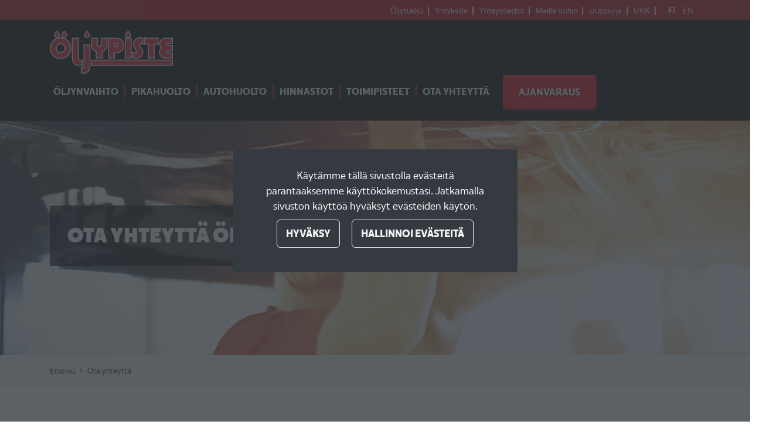

--- FILE ---
content_type: text/html; charset=UTF-8
request_url: https://oilpoint.fi/ota-yhteytta
body_size: 13275
content:
<!DOCTYPE html><html lang="fi" >
    <head>
        <meta charset="utf-8">
        <meta http-equiv="X-UA-Compatible" content="IE=edge">
        <meta name="viewport" content="width=device-width, initial-scale=1">
        <link rel="apple-touch-icon" sizes="180x180" href="https://oilpoint.fi/dataflow/oilpoint2/files/media/appletouchicon_94.png"><link rel="icon" type="image/png" sizes="32x32" href="https://oilpoint.fi/dataflow/oilpoint2/files/media/favicon32x32_95.png"><link rel="icon" type="image/png" sizes="16x16" href="https://oilpoint.fi/dataflow/oilpoint2/files/media/favicon16x16_96.png"><link rel="mask-icon" href="https://oilpoint.fi/dataflow/oilpoint2/files/media/safaripinnedtab_90.svg" color="#5bbad5"><link rel="manifest" href="https://oilpoint.fi/dataflow/oilpoint2/manifest-json"><meta name="msapplication-config" content="https://oilpoint.fi/dataflow/oilpoint2/browserconfig-xml" />        <meta name="theme-color" content="#ffffff">
                <title> Öljypisteen asiakaspalvelun yhteystiedot. | &Ouml;ljypiste
</title>
        <meta property="og:title" content="Öljypisteen asiakaspalvelun yhteystiedot. | &Ouml;ljypiste
" /><meta property="og:type" content="website" /><meta property="og:url" content="https://oilpoint.fi/ota-yhteytta" /><meta property="og:description" content="Öljypisteen huoltoneuvonta - hintatiedustelut ja ajanvaraukset." /><link rel="canonical" href="https://oilpoint.fi/ota-yhteytta" /><meta name="description" content="Öljypisteen huoltoneuvonta - hintatiedustelut ja ajanvaraukset." />        <!-- HTML5 Shim and Respond.js IE8 support of HTML5 elements and media queries -->
        <!-- WARNING: Respond.js doesn't work if you view the page via file:// -->
        <!--[if lt IE 9]>
        <script src="https://oss.maxcdn.com/html5shiv/3.7.2/html5shiv.min.js"></script>
        <script src="https://oss.maxcdn.com/respond/1.4.2/respond.min.js"></script>
        <![endif]-->

        <script src="https://oilpoint.fi/dataflow/oilpoint2/Base/web/js/jquery/jquery.min.js?v=234" type="9b88b9991fd6d373e1fb123e-text/javascript"></script>
<script src="https://oilpoint.fi/dataflow/oilpoint2/Base/web/js/jquery/ui/jquery-ui.min.js?v=234" type="9b88b9991fd6d373e1fb123e-text/javascript"></script>
<link href="https://oilpoint.fi/dataflow/oilpoint2/Base/web/css/bootstrap.min.css?v=234" rel="stylesheet" type="text/css">
<link href="https://oilpoint.fi/dataflow/oilpoint2/Base/web/css/bootstrap-grid.min.css?v=234" rel="stylesheet" type="text/css">
<link href="https://oilpoint.fi/dataflow/oilpoint2/Base/web/css/bootstrap-reboot.min.css?v=234" rel="stylesheet" type="text/css">
<link href="//cdn.jsdelivr.net/npm/@accessible360/accessible-slick@1.0.1/slick/slick.min.css" rel="stylesheet" type="text/css">
<link href="//cdnjs.cloudflare.com/ajax/libs/hover.css/2.1.0/css/hover-min.css" rel="stylesheet" type="text/css">
<link href="//cdnjs.cloudflare.com/ajax/libs/animate.css/3.5.2/animate.min.css" rel="stylesheet" type="text/css">
<link href="https://oilpoint.fi/dataflow/oilpoint2/Base/web/js/jquery/owlcarousel/owl.carousel.css?v=234" rel="stylesheet" type="text/css">
<link href="https://oilpoint.fi/dataflow/oilpoint2/Base/web/js/jquery/owlcarousel/owl.theme.css?v=234" rel="stylesheet" type="text/css">
<link href="https://oilpoint.fi/dataflow/oilpoint2/Base/web/js/jquery/owlcarousel/owl.transitions.css?v=234" rel="stylesheet" type="text/css">
<link href="https://oilpoint.fi/dataflow/oilpoint2/Base/web/css/style.css?v=234" rel="stylesheet" type="text/css">
<link href="https://oilpoint.fi/dataflow/oilpoint2/Base/web/css/admin.css?v=234" rel="stylesheet" type="text/css">
<link href="https://oilpoint.fi/dataflow/oilpoint2/Base/web/css/spacing.css?v=234" rel="stylesheet" type="text/css">
<link href="https://oilpoint.fi/dataflow/oilpoint2/Base/web/js/jquery/ui/jquery-ui.min.css?v=234" rel="stylesheet" type="text/css">
<script src="https://oilpoint.fi/dataflow/oilpoint2/Base/web/assets/CookieManager/cookieBlockFunctions.js?v=234" type="9b88b9991fd6d373e1fb123e-text/javascript"></script>
<script src="https://oilpoint.fi/dataflow/oilpoint2/web/assets/CookieManager/cookieBlock.js?v=234" type="9b88b9991fd6d373e1fb123e-text/javascript"></script>
<script src="https://oilpoint.fi/dataflow/oilpoint2/web/assets/CookieManager/cookieBlockFunctions.js?v=234" type="9b88b9991fd6d373e1fb123e-text/javascript"></script>
<link href="https://oilpoint.fi/dataflow/oilpoint2/Base/web/assets/CookieManager/cookieBlock.css?v=234" rel="stylesheet" type="text/css">
<link href="https://oilpoint.fi/dataflow/oilpoint2/Base/web/assets/LoginModal/css/loginModal.css?v=234" rel="stylesheet" type="text/css">
<link href="https://oilpoint.fi/dataflow/oilpoint2/web/css/override-style.css?v=234" rel="stylesheet" type="text/css">
<link href="https://oilpoint.fi/dataflow/oilpoint2/web/css/override-blocks.css?v=234" rel="stylesheet" type="text/css">
<link href="https://oilpoint.fi/dataflow/oilpoint2/web/blocks/additionalMenuIcon/css/additionalMenuIcon.css?v=234" rel="stylesheet" type="text/css">
<link href="https://oilpoint.fi/dataflow/oilpoint2/web/blocks/mainMenu/css/mainMenu.css?v=234" rel="stylesheet" type="text/css">
<link href="https://oilpoint.fi/dataflow/oilpoint2/web/blocks/HeroImageText/css/HeroImageText.css?v=234" rel="stylesheet" type="text/css">
<link href="https://oilpoint.fi/dataflow/oilpoint2/web/blocks/breadcrumbs/css/breadcrumbs.css?v=234" rel="stylesheet" type="text/css">
<link href="https://oilpoint.fi/dataflow/oilpoint2/web/blocks/headlineTextImage/css/headlineTextImage.css?v=234" rel="stylesheet" type="text/css">
<link href="https://oilpoint.fi/dataflow/oilpoint2/Base/web/blocks/contentTextarea/css/contentTextarea.css?v=234" rel="stylesheet" type="text/css">

        <style>:root{--primary:#c00d18;--secondary:#6c757d;--light:#f5f5f5;--dark:#000;--success:#28a745;--danger:#dc3545;--info:#17a2b8}.custom-font{font-family:'Pacifico',cursive;}a,.btn-link{color:#1A1C1E}a:hover,a:focus,a:active,.btn-link:hover,.btn-link:focus,.btn-link:active{color:#e30613}body{color:#1A1C1E}body{background-color:#fff}.bg-primary,.badge-primary{background-color:#c00d18!important}.ui-widget-header{background:#c00d18!important}.bg-secondary{background-color:#6c757d!important}.bg-light{background-color:#f5f5f5!important}.bg-dark{background-color:#000000!important}.custom-color{color:#1996cd!important}.text-primary{color:#c00d18!important}.border-primary{border-color:#c00d18!important}.text-secondary{color:#6c757d!important}.text-light{color:#f5f5f5!important}.text-dark{color:#000000!important}.text-info{color:#17a2b8!important}.text-success{color:#28a745!important}.text-danger{color:#dc3545!important}.menu-bg{background-color:#ffffff!important}.subheader-text,.additional-menu-icon-block .lang-item::after,.additional-menu-icon-block .lang-item:hover::after,.travel-additional-menu-icon .lang-item::after,.travel-additional-menu-icon .currency-item::after,.travel-additional-menu-icon .lang-item:hover::after,.travel-additional-menu-icon .currency-item:hover::after,.travel-additional-menu-icon .lang-item:focus::after,.travel-additional-menu-icon .currency-item:focus::after,.travel-additional-menu-icon .lang-item:active::after,.travel-additional-menu-icon .currency-item:active::after,.megaheader-block #searchInput{color:#ffffff!important}.subheader-bg{background-color:#f8f9fa!important}.additional-menu-icon-block .item-container a,.travel-additional-menu-icon a,.megaheader-block .subheader-bg a,.megaheader-block .megaheader-item-link{color:#ffffff!important}.additional-menu-icon-block .item-container a:hover,.additional-menu-icon-block .item-container a:focus,.additional-menu-icon-block .item-container a:active,.travel-additional-menu-icon a:hover,.travel-additional-menu-icon a:focus,.travel-additional-menu-icon a:active,.megaheader-block .subheader-bg a:hover,.megaheader-block .subheader-bg a:focus,.megaheader-block .subheader-bg a:active{color:#ffffff!important}.alert-info{color:#17a2b8;background-color:#d1ecf1;border-color:#d1ecf1}.alert-success{color:#28a745;background-color:#d4edda;border-color:#d4edda}.alert-danger{color:#dc3545;background-color:#f8d7da;border-color:#f8d7da}.btn{padding:.85rem 1.65rem;border-radius:6px}.btn-primary{color:#fff;background-color:#e30613;border-color:#e30613}.btn-primary:hover,.btn-primary:focus,.btn-primary:active,.btn-primary:not(:disabled):not(.disabled):active,.btn-primary:not(:disabled):not(.disabled).active,.show>.btn-primary.dropdown-toggle{color:#fff;background-color:#1A1C1E;border-color:#1A1C1E}.btn-secondary{color:#fff;background-color:#868e96;border-color:#868e96}.btn-secondary:hover,.btn-secondary:focus,.btn-secondary:active,.btn-secondary:not(:disabled):not(.disabled):active,.btn-secondary:not(:disabled):not(.disabled).active,.show>.btn-secondary.dropdown-toggle{color:#fff;background-color:#5a6268;border-color:#5a6268}.btn-light{background-color:#f5f5f5;border-color:#f5f5f5}.btn-light:hover,.btn-light:focus,.btn-light:active{background-color:#e2e6ea;border-color:#e2e6ea}.btn-dark{background-color:#000;border-color:#000}.btn-dark:hover,.btn-dark:focus,.btn-dark:active{background-color:#000;border-color:#000}.btn-info{background-color:#17a2b8;border-color:#17a2b8}.btn-info:hover,.btn-info:focus,.btn-info:active{background-color:#138496;border-color:#138496}.btn-success{background-color:#28a745;border-color:#28a745}.btn-success:hover,.btn-success:focus,.btn-success:active{background-color:#218838;border-color:#218838}.btn-danger{background-color:#dc3545;border-color:#dc3545}.btn-danger:hover,.btn-danger:focus,.btn-danger:active{background-color:#c82333;border-color:#c82333}.btn-outline-primary{color:#e30613;border-color:#e30613}.btn-outline-primary:hover,.btn-outline-primary:focus,.btn-outline-primary:active,.btn-outline-primary:not(:disabled):not(.disabled):active,.btn-outline-primary:not(:disabled):not(.disabled).active,.show>.btn-outline-primary.dropdown-toggle{color:#fff;background-color:#e30613;border-color:#e30613}.btn-outline-secondary{color:#868e96;border-color:#868e96}.btn-outline-secondary:hover,.btn-outline-secondary:focus,.btn-outline-secondary:active,.btn-outline-secondary:not(:disabled):not(.disabled):active,.btn-outline-secondary:not(:disabled):not(.disabled).active,.show>.btn-outline-secondary.dropdown-toggle{color:#fff;background-color:#5a6268;border-color:#5a6268}.btn-outline-light{color:#f5f5f5;border-color:#f5f5f5!important}.btn-outline-light:hover,.btn-outline-light:focus,.btn-outline-light:active{background-color:#f5f5f5;border-color:#f5f5f5}.btn-outline-dark{color:#000;border-color:#000}.btn-outline-light:hover,.btn-outline-light:focus,.btn-outline-light:active{color:#000}.btn-outline-dark:hover,.btn-outline-dark:focus,.btn-outline-dark:active{background-color:#000;border-color:#000}.page-item.active .page-link{background-color:#e30613;border-color:#e30613}.page-link{color:#e30613}.page-link:focus,.page-link:hover{color:#1A1C1E}#ui-datepicker-div{color:#fff;background:#e30613;border:1px solid #e30613}.form-control{padding:.8rem .95rem;color:#555;background-color:#fff;border:1px solid #ccc;border-radius:0}</style>
        <link href="//maxcdn.bootstrapcdn.com/font-awesome/4.7.0/css/font-awesome.min.css" rel="stylesheet preload" as="style">
        <link href="https://oilpoint.fi/dataflow/oilpoint2/Base/web/css/fontawesome-free-6.3.0-web/css/fontawesome.min.css" rel="stylesheet">
        <link href="https://oilpoint.fi/dataflow/oilpoint2/Base/web/css/fontawesome-free-6.3.0-web/css/brands.min.css" rel="stylesheet">
        <link href="https://oilpoint.fi/dataflow/oilpoint2/Base/web/css/fontawesome-free-6.3.0-web/css/solid.min.css" rel="stylesheet">

        <script type="application/ld+json">[{"@context":"http://schema.org","@type":"BreadcrumbList","itemListElement":[{"@context":"http://schema.org","@type":"ListItem","name":"Etusivu","item":{"@context":"http://schema.org","@type":"Thing","name":"Etusivu","url":"https://oilpoint.fi","@id":"https://oilpoint.fi"},"nextItem":{"@context":"http://schema.org","@type":"ListItem","@id":"https://oilpoint.fi/ota-yhteytta#breadcrumb"},"position":1,"@id":"https://oilpoint.fi#breadcrumb"},{"@context":"http://schema.org","@type":"ListItem","name":"Ota yhteytt\u00e4","item":{"@context":"http://schema.org","@type":"Thing","name":"Ota yhteytt\u00e4","url":"https://oilpoint.fi/ota-yhteytta","@id":"https://oilpoint.fi/ota-yhteytta"},"previousItem":{"@context":"http://schema.org","@type":"ListItem","@id":"https://oilpoint.fi#breadcrumb"},"position":2,"@id":"https://oilpoint.fi/ota-yhteytta#breadcrumb"}]}]</script>
            <!-- Google Tag Manager -->
    <script type="9b88b9991fd6d373e1fb123e-text/javascript">(function(w,d,s,l,i){w[l]=w[l]||[];w[l].push({'gtm.start':
    new Date().getTime(),event:'gtm.js'});var f=d.getElementsByTagName(s)[0],
    j=d.createElement(s),dl=l!='dataLayer'?'&l='+l:'';j.async=true;j.src=
    'https://www.googletagmanager.com/gtm.js?id='+i+dl;f.parentNode.insertBefore(j,f);
    })(window,document,'script','dataLayer','GTM-PDBWJFK');</script>
    <!-- End Google Tag Manager -->
    <!-- giosg tag -->
<script type="9b88b9991fd6d373e1fb123e-text/javascript">
(function(w, t, f) {
var s='script',o='_giosg',h='https://service.giosg.com',e,n;e=t.createElement(s);e.async=1;e.src=h+'/live2/'+f;
w[o]=w[o]||function(){(w[o]._e=w[o]._e||[]).push(arguments)};w[o]._c=f;w[o]._h=h;n=t.getElementsByTagName(s)[0];n.parentNode.insertBefore(e,n);
})(window,document,"e5c440fe-8612-11ea-86fc-0242ac110003");
</script>
<!-- giosg tag -->
<meta name="google-site-verification" 
content="zGGKluPNwseYL5UxFkkmHtddtaKs3ihMUvHLCM_CcfQ" />    </head>
        <body class="page-id-18 visitor" >
    <div class="cookie-block text-white " id="cookieDiv">
    <div class="container">
        <div class="content">
            <div class="row cookie-compact">
                <div class="desc">
                    K&auml;yt&auml;mme t&auml;ll&auml; sivustolla ev&auml;steit&auml; parantaaksemme k&auml;ytt&ouml;kokemustasi. Jatkamalla sivuston k&auml;ytt&ouml;&auml; hyv&auml;ksyt ev&auml;steiden k&auml;yt&ouml;n.                </div>
                <div class="btn-wrapper">
                                        <button class="cookie-btn btn btn-outline-light js-cookie js-accept js-fade" data-flags="7">Hyv&auml;ksy</button>
                    <button class="cookie-btn btn btn-outline-light js-cookie-manage" >Hallinnoi ev&auml;steit&auml;</button>
                                            <a class="cookie-btn btn btn-outline-light"
                            href="https://oilpoint.fi/">
                            Lis&auml;tietoja                        </a>
                                    </div>
            </div>
            <div class="cookie-extended cookie-hidden">
                <ul class="list-group">
                    <li class="list-group-item bg-dark text-white">
                        <div class="cookie-message">
                            V&auml;ltt&auml;m&auml;tt&ouml;m&auml;t:&nbsp;
                            <p>V&auml;ltt&auml;m&auml;tt&ouml;m&auml;t ev&auml;steet vaikuttavat verkkosivun toimintaan aktivoimalla verkkosivujen perustoiminnot, kuten sivustolla navigoinnin ja ostoskoriin liittyv&auml;t toiminnot. Verkkosivumme ei toimi ilman n&auml;it&auml; ev&auml;steit&auml;, joten ne tallennetaan ilman erillist&auml; suostumusta.</p>
                        </div>
                    </li>
                                        <li class="list-group-item bg-dark text-white">
                        <div class="cookie-message">
                            Toiminnalliset ev&auml;steet:&nbsp;
                            <button class="js-cookie js-deny cookie-hidden" data-flags="1" title="Ev&auml;steet on sallittu. Est&auml; ev&auml;steet painamalla t&auml;st&auml;." aria-label="Ev&auml;steet on sallittu. Est&auml; ev&auml;steet painamalla t&auml;st&auml;.">Sallittu</button>
                            <button class="js-cookie js-accept" data-flags="1" title="Ev&auml;steet on estetty. Salli ev&auml;steet painamalla t&auml;st&auml;." aria-label="Ev&auml;steet on estetty. Salli ev&auml;steet painamalla t&auml;st&auml;.">Estetty</button>
                            <p>Toiminnallisten ev&auml;steiden avulla voidaan muuttaa verkkosivujemme k&auml;ytt&ouml;kokemusta. N&auml;ihin ev&auml;steisiin tallennetaan esimerkiksi viimeksi katsotut sivut.</p>
                        </div>
                    </li>
                                        <li class="list-group-item bg-dark text-white">
                        <div class="cookie-message">
                            Tilastolliset ev&auml;steet:&nbsp;
                            <button class="js-cookie js-deny cookie-hidden" data-flags="2" title="Ev&auml;steet on sallittu. Est&auml; ev&auml;steet painamalla t&auml;st&auml;." aria-label="Ev&auml;steet on sallittu. Est&auml; ev&auml;steet painamalla t&auml;st&auml;.">Sallittu</button>
                            <button class="js-cookie js-accept" data-flags="2" title="Ev&auml;steet on estetty. Salli ev&auml;steet painamalla t&auml;st&auml;." aria-label="Ev&auml;steet on estetty. Salli ev&auml;steet painamalla t&auml;st&auml;.">Estetty</button>
                            <p>Tilastollisia ev&auml;steit&auml; k&auml;ytet&auml;&auml;n ymm&auml;rt&auml;m&auml;&auml;n, kuinka k&auml;vij&auml;t ovat vuorovaikutuksessa verkkosivujemme kanssa. Tilastollisiin tarkoituksiin k&auml;ytetty aineisto on anonymisoitua.</p>
                        </div>
                    </li>
                                        <li class="list-group-item bg-dark text-white">
                        <div class="cookie-message">
                            Markkinointiev&auml;steet:&nbsp;
                            <button class="js-cookie js-deny cookie-hidden" data-flags="4" title="Ev&auml;steet on sallittu. Est&auml; ev&auml;steet painamalla t&auml;st&auml;." aria-label="Ev&auml;steet on sallittu. Est&auml; ev&auml;steet painamalla t&auml;st&auml;.">Sallittu</button>
                            <button class="js-cookie js-accept" data-flags="4" title="Ev&auml;steet on estetty. Salli ev&auml;steet painamalla t&auml;st&auml;." aria-label="Ev&auml;steet on estetty. Salli ev&auml;steet painamalla t&auml;st&auml;.">Estetty</button>
                            <p>Markkinointiev&auml;steit&auml; k&auml;ytet&auml;&auml;n seuraamaan verkkosivulla k&auml;vij&ouml;it&auml;. Tarkoitus on kohdentaa sinulle mainoksia, jotka ovat relevantteja ja kiinnostavia, ja n&auml;in ollen arvokkaita meille ja markkinoijille.</p>
                        </div>
                    </li>
                                    </ul>
                <button class="cookie-btn btn btn-outline-light cookie-confirm js-cookie-back">Takaisin</button>
                <button class="cookie-btn btn btn-outline-light cookie-confirm js-cookie-confirm">OK</button>
            </div>
        </div>
    </div>
</div>    <a href="#main-content" class="sr-only sr-only-focusable">Siirry p&auml;&auml;sis&auml;lt&ouml;&ouml;n</a>
    <!-- Preloader -->
    
    <div  class="content main-content" ><div  class="bc-splitter bc-splitter-fullwidth" ><div  class="row" ><div  class="col-md-12" ><div class="mod_wrap block-additionalMenuIcon" data-cauid="t3l1f14did25db6b380462e9">
<nav class="additional-menu-icon-block bg-primary text-white">
    <div class="container">
        <div class="item-wrapper">
            <div class="item-container">
                                                
                <div class="custom-links">
                                        <div class="item-alt custom-link">
                                                                                                    <a class="item-link" href="/oljytukku">
                            Öljytukku                        </a>
                    </div>
                                                            <div class="item-alt custom-link">
                                                                                                    <a class="item-link" href="/yrityksille">
                            Yrityksille                        </a>
                    </div>
                                                            <div class="item-alt custom-link">
                                                                                                    <a class="item-link" href="/yhteystiedot">
                            Yhteystiedot                        </a>
                    </div>
                                                            <div class="item-alt custom-link">
                                                                                                    <a class="item-link" href="/meille-toihin">
                            Meille töihin                        </a>
                    </div>
                                                            <div class="item-alt custom-link">
                                                                                                    <a class="item-link" href="/uutiskirjeen-tilaus">
                            Uutiskirje                        </a>
                    </div>
                                                            <div class="item-alt custom-link">
                                                                                                    <a class="item-link" href="/ukk">
                            UKK                        </a>
                    </div>
                                </div>
                                <div class="item-alt lang-menu">
                                        <i class="item-icon fa fa-globe"></i>
                                                                <a class="fi-lang lang-item current-lang" href="https://oilpoint.fi">
                                            FI                                        </a>
                                                                                <a class="en-lang lang-item " href="https://oilpoint.fi/en">
                                            EN                                        </a>
                                                                            </div>
                





                                            </div>
        </div>
    </div>
</nav>
<div class="clear"></div>

<!-- Modal LOGIN -->
<div class="modal fade" id="loginModal" tabindex="-1" role="dialog" aria-labelledby="loginModalLabel" aria-hidden="true">
    <div class="modal-dialog" role="document">
        <div class="modal-content">
            <div class="modal-header">
                <h5 class="modal-title" id="loginModalLabel">Kirjaudu</h5>
                <button type="button" class="close" data-dismiss="modal" aria-label="Close">
                    <span aria-hidden="true">&times;</span>
                </button>
            </div>
            <div class="modal-body">
                <form id="t3l1f14did25db6b380462e9" novalidate>
                    <div class="form-group">
                        <label for="loginEmail">S&auml;hk&ouml;postiosoite</label>
                        <input type="email" class="form-control" name="loginEmail" id="loginEmail" aria-describedby="loginEmail" placeholder="S&auml;hk&ouml;postiosoite">
                    </div>
                    <div class="form-group">
                        <label for="loginPassword">Salasana</label>
                        <input type="password" class="form-control" name="loginPassword" id="loginPassword" placeholder="Salasana">
                        <div class="invalid-feedback">Tarkista kenttä</div>
                    </div>
                    <a class="login-modal-forgotten-pw help-block forgotten_password">Unohditko salasanasi?</a>
                </form>
            </div>
            <div class="modal-footer">
                <button type="button" class="btn btn-success" id="js-additional-menu-icon-login" data-formid="t3l1f14did25db6b380462e9">
                    Kirjaudu                </button>
            </div>
        </div>
    </div>
</div>
</div></div></div><div  class="row" ><div  class="col-md-12" ><div class="mod_wrap block-mainMenu" data-cauid="t3l1f14did35db6b398f0be8"><nav class="mainmenu-block bg-dark">
    <div class="container">
        <div class="mainheader-upper row no-gutters justify-content-between align-items-center">
            <div class="mainmenu-logo-wrapper">
                                                <a href="https://oilpoint.fi">
                        <picture><source type="image/webp" srcset="https://oilpoint.fi/dataflow/oilpoint2/files/cache/535d89c64c4cf289b9b37d55afef0168.webp?atfimg=1&f=https%3A%2F%2Foilpoint.fi%2Fdataflow%2Foilpoint2%2Ffiles%2Fmedia%2Flogokuva_49.png&w=210&c=1&q=100&hm=535d89c64c4cf289b9b37d55afef0168 210w"><source srcset="https://oilpoint.fi/dataflow/oilpoint2/files/cache/535d89c64c4cf289b9b37d55afef0168.png?atfimg=1&f=https%3A%2F%2Foilpoint.fi%2Fdataflow%2Foilpoint2%2Ffiles%2Fmedia%2Flogokuva_49.png&w=210&c=1&q=100&hm=535d89c64c4cf289b9b37d55afef0168 210w"><img src="https://oilpoint.fi/dataflow/oilpoint2/files/cache/535d89c64c4cf289b9b37d55afef0168.png?atfimg=1&f=https%3A%2F%2Foilpoint.fi%2Fdataflow%2Foilpoint2%2Ffiles%2Fmedia%2Flogokuva_49.png&w=210&c=1&q=100&hm=535d89c64c4cf289b9b37d55afef0168" alt="&Ouml;ljypiste logo" loading="lazy" class="mainmenu-logo-img" width="210"></picture>                    </a>
                                        </div>
            <a class="mainmenu-custom-btn btn btn-outline-primary reserve-time reserve-time-2 d-none d-sm-inline-block d-lg-none" href="https://oljy.fi//varaa-aika" target="_blank">Ajanvaraus</a>
            <div class="mainmenu-mobile-toggle" id="js-mainmenu-mobile-toggle">
                <span class="mainmenu-mobile-toggle-text">Valikko
</span>
                <i class="fa fa-bars"></i>
            </div>
            <div class="d-block d-md-none text-center w-100 position-relative clear">
                <a class="mainmenu-custom-btn btn btn-outline-primary reserve-time reserve-time-2 reserve-time-2-mobile d-inline-block d-sm-none" href="https://oljy.fi//varaa-aika" target="_blank">Ajanvaraus</a>
            </div>
            <ul class="mainmenu-list" id="js-mainmenu-list">
                <a class="mainmenu-custom-btn btn btn-outline-primary reserve-time d-inline-block d-sm-none" href="https://oljy.fi//varaa-aika" target="_blank">Ajanvaraus</a>
                <li class="menu-depth-1 mainmenu-list-item mainmenu-list-item-dropdown mainmenu-list-item-dropdown-no-three-columns tid-76">
    <a class="mainmenu-list-item-link" href="https://oilpoint.fi/oljynvaihto">
       &Ouml;ljynvaihto    </a>
            <ul class="mainmenu-list-children ">
                            <li class="menu-depth-2 mainmenu-list-item-child">
                    <a class="mainmenu-list-item-child-link" href="https://oilpoint.fi/s/oljynvaihto-moottoriin">
                        Öljynvaihto moottoriin                    </a>
                </li>
                                <li class="menu-depth-2 mainmenu-list-item-child">
                    <a class="mainmenu-list-item-child-link" href="https://oilpoint.fi/s/vaihteiston-ja-voimansiirron-oljynvaihto">
                        Vaihteiston ja voimansiirron öljynvaihto                    </a>
                </li>
                                <li class="menu-depth-2 mainmenu-list-item-child">
                    <a class="mainmenu-list-item-child-link" href="https://oilpoint.fi/s/automaattivaihteiston-oljynvaihto">
                        Automaattivaihteiston öljynvaihto                    </a>
                </li>
                                <li class="menu-depth-2 mainmenu-list-item-child">
                    <a class="mainmenu-list-item-child-link" href="https://oilpoint.fi/s/suodattimet">
                        Suodattimet                    </a>
                </li>
                        </ul>
        </li>
<li class="menu-depth-1 mainmenu-list-item mainmenu-list-item-dropdown mainmenu-list-item-dropdown-no-three-columns tid-80">
    <a class="mainmenu-list-item-link" href="https://oilpoint.fi/pikahuolto">
       Pikahuolto    </a>
            <ul class="mainmenu-list-children ">
                            <li class="menu-depth-2 mainmenu-list-item-child">
                    <a class="mainmenu-list-item-child-link" href="https://oilpoint.fi/s/ilmastointihuolto">
                        Ilmastointihuolto                    </a>
                </li>
                                <li class="menu-depth-2 mainmenu-list-item-child">
                    <a class="mainmenu-list-item-child-link" href="https://oilpoint.fi/s/polttoainesuodattimen-vaihto">
                        Polttoainesuodattimen vaihto                    </a>
                </li>
                                <li class="menu-depth-2 mainmenu-list-item-child">
                    <a class="mainmenu-list-item-child-link" href="https://oilpoint.fi/s/auton-akun-vaihto">
                        Auton akun vaihto                    </a>
                </li>
                                <li class="menu-depth-2 mainmenu-list-item-child">
                    <a class="mainmenu-list-item-child-link" href="https://oilpoint.fi/s/polttimon-vaihto">
                        Polttimon vaihto                    </a>
                </li>
                                <li class="menu-depth-2 mainmenu-list-item-child">
                    <a class="mainmenu-list-item-child-link" href="https://oilpoint.fi/s/auton-varoitus--ja-merkkivalot">
                        Auton varoitus- ja merkkivalot                    </a>
                </li>
                        </ul>
        </li>
<li class="menu-depth-1 mainmenu-list-item mainmenu-list-item-dropdown mainmenu-list-item-dropdown-no-three-columns tid-81">
    <a class="mainmenu-list-item-link" href="https://oilpoint.fi/autohuolto">
       Autohuolto    </a>
            <ul class="mainmenu-list-children ">
                            <li class="menu-depth-2 mainmenu-list-item-child">
                    <a class="mainmenu-list-item-child-link" href="https://oilpoint.fi/s/vuosihuolto">
                        Vuosihuolto                    </a>
                </li>
                                <li class="menu-depth-2 mainmenu-list-item-child">
                    <a class="mainmenu-list-item-child-link" href="https://oilpoint.fi/s/maaraaikaishuolto">
                        Määräaikaishuolto                    </a>
                </li>
                                <li class="menu-depth-2 mainmenu-list-item-child">
                    <a class="mainmenu-list-item-child-link" href="https://oilpoint.fi/s/jarrupalojen-ja-jarrulevyjen-vaihto">
                        Jarrupalojen ja jarrulevyjen vaihto                    </a>
                </li>
                        </ul>
        </li>
<li class="menu-depth-1 mainmenu-list-item mainmenu-list-item-dropdown mainmenu-list-item-dropdown-no-three-columns tid-119">
    <a class="mainmenu-list-item-link" href="https://oilpoint.fi/hinnastot">
       Hinnastot    </a>
            <ul class="mainmenu-list-children ">
            <li class="menu-depth-2 mainmenu-list-item-child tid-78">
    <a class="mainmenu-list-item-child-link" href="https://oilpoint.fi/hinnastot/oljynvaihdon-hinnasto">
       &Ouml;ljynvaihdon hinnasto    </a>
    </li>
<li class="menu-depth-2 mainmenu-list-item-child mainmenu-list-item-dropdown mainmenu-list-item-dropdown-no-three-columns tid-118">
    <a class="mainmenu-list-item-child-link" href="https://oilpoint.fi/hinnastot/automaattihinnasto">
       Automaattihinnasto    </a>
            <ul class="mainmenu-list-children ">
                    </ul>
    </li>
<li class="menu-depth-2 mainmenu-list-item-child tid-113">
    <a class="mainmenu-list-item-child-link" href="https://oilpoint.fi/hinnastot/palveluhinnasto">
       Palveluhinnasto    </a>
    </li>
<li class="menu-depth-2 mainmenu-list-item-child tid-77">
    <a class="mainmenu-list-item-child-link" href="https://oilpoint.fi/hinnastot/autohuolto-osamaksulla-ja-laskulla">
       Autohuolto osamaksulla ja laskulla    </a>
    </li>
<li class="menu-depth-2 mainmenu-list-item-child tid-83">
    <a class="mainmenu-list-item-child-link" href="https://oilpoint.fi/hinnastot/tarjoukset">
       Tarjoukset    </a>
    </li>
<li class="menu-depth-2 mainmenu-list-item-child mainmenu-list-item-dropdown mainmenu-list-item-dropdown-no-three-columns tid-88">
    <a class="mainmenu-list-item-child-link" href="https://oilpoint.fi/hinnastot/huoltohinnasto">
       Huoltohinnasto    </a>
            <ul class="mainmenu-list-children ">
            <li class="menu-depth-3 mainmenu-list-item-child tid-89">
    <a class="mainmenu-list-item-child-link" href="https://oilpoint.fi/hinnastot/huoltohinnasto/audi-huolto">
       Audi-huolto    </a>
    </li>
<li class="menu-depth-3 mainmenu-list-item-child tid-90">
    <a class="mainmenu-list-item-child-link" href="https://oilpoint.fi/hinnastot/huoltohinnasto/bmw-huolto">
       BMW huolto    </a>
    </li>
<li class="menu-depth-3 mainmenu-list-item-child tid-91">
    <a class="mainmenu-list-item-child-link" href="https://oilpoint.fi/hinnastot/huoltohinnasto/citro%C3%ABn-huolto">
       Citro&euml;n huolto    </a>
    </li>
<li class="menu-depth-3 mainmenu-list-item-child tid-93">
    <a class="mainmenu-list-item-child-link" href="https://oilpoint.fi/hinnastot/huoltohinnasto/ford-huolto">
       Ford huolto    </a>
    </li>
<li class="menu-depth-3 mainmenu-list-item-child tid-95">
    <a class="mainmenu-list-item-child-link" href="https://oilpoint.fi/hinnastot/huoltohinnasto/hyundai-huolto">
       Hyundai huolto    </a>
    </li>
<li class="menu-depth-3 mainmenu-list-item-child tid-96">
    <a class="mainmenu-list-item-child-link" href="https://oilpoint.fi/hinnastot/huoltohinnasto/kia-huolto">
       Kia huolto    </a>
    </li>
<li class="menu-depth-3 mainmenu-list-item-child tid-97">
    <a class="mainmenu-list-item-child-link" href="https://oilpoint.fi/hinnastot/huoltohinnasto/mazda-huolto">
       Mazda huolto    </a>
    </li>
<li class="menu-depth-3 mainmenu-list-item-child tid-152">
    <a class="mainmenu-list-item-child-link" href="https://oilpoint.fi/hinnastot/huoltohinnasto/mitsubishi-huolto">
       Mitsubishi huolto    </a>
    </li>
<li class="menu-depth-3 mainmenu-list-item-child tid-99">
    <a class="mainmenu-list-item-child-link" href="https://oilpoint.fi/hinnastot/huoltohinnasto/nissan-huolto">
       Nissan huolto    </a>
    </li>
<li class="menu-depth-3 mainmenu-list-item-child tid-100">
    <a class="mainmenu-list-item-child-link" href="https://oilpoint.fi/hinnastot/huoltohinnasto/opel-huolto">
       Opel huolto    </a>
    </li>
<li class="menu-depth-3 mainmenu-list-item-child tid-101">
    <a class="mainmenu-list-item-child-link" href="https://oilpoint.fi/hinnastot/huoltohinnasto/peugeot-huolto">
       Peugeot huolto    </a>
    </li>
<li class="menu-depth-3 mainmenu-list-item-child tid-104">
    <a class="mainmenu-list-item-child-link" href="https://oilpoint.fi/hinnastot/huoltohinnasto/seat-huolto">
       Seat huolto    </a>
    </li>
<li class="menu-depth-3 mainmenu-list-item-child tid-105">
    <a class="mainmenu-list-item-child-link" href="https://oilpoint.fi/hinnastot/huoltohinnasto/skoda-huolto">
       Skoda huolto    </a>
    </li>
<li class="menu-depth-3 mainmenu-list-item-child tid-107">
    <a class="mainmenu-list-item-child-link" href="https://oilpoint.fi/hinnastot/huoltohinnasto/toyota-huolto">
       Toyota huolto    </a>
    </li>
<li class="menu-depth-3 mainmenu-list-item-child tid-108">
    <a class="mainmenu-list-item-child-link" href="https://oilpoint.fi/hinnastot/huoltohinnasto/volkswagen-huolto">
       Volkswagen huolto    </a>
    </li>
<li class="menu-depth-3 mainmenu-list-item-child tid-109">
    <a class="mainmenu-list-item-child-link" href="https://oilpoint.fi/hinnastot/huoltohinnasto/volvo-huolto">
       Volvo huolto    </a>
    </li>
<li class="menu-depth-3 mainmenu-list-item-child tid-110">
    <a class="mainmenu-list-item-child-link" href="https://oilpoint.fi/hinnastot/huoltohinnasto/muut-merkit">
       Muut merkit    </a>
    </li>
        </ul>
    </li>
        </ul>
    </li>
<li class="menu-depth-1 mainmenu-list-item mainmenu-list-item-dropdown tid-79">
    <a class="mainmenu-list-item-link" href="https://oilpoint.fi/toimipisteet">
       Toimipisteet    </a>
            <ul class="mainmenu-list-children  mainmenu-list-item-dropdown-three-columns">
                                    <ul class="three-column-menu-item">
                                                        <li class="menu-depth- mainmenu-list-item-child mainmenu-list-item-child-title tid-79">
                                <a href="#" target="_self">
                                    Etelä-Suomi                                </a>
                                <ul class="three-columns">
                                                                            <li class="menu-depth- mainmenu-list-item-child tid-79">
                                            <a class="mainmenu-list-item-child-link" href="https://oilpoint.fi/toimipisteet/oljypiste-espoo-espoonlahti" target="_self">
                                                Espoo Espoonlahti                                            </a>
                                        </li>
                                                                                <li class="menu-depth- mainmenu-list-item-child tid-79">
                                            <a class="mainmenu-list-item-child-link" href="https://oilpoint.fi/toimipisteet/oljypiste-helsinki-tikkurila" target="_self">
                                                Helsinki Tikkurila                                            </a>
                                        </li>
                                                                                <li class="menu-depth- mainmenu-list-item-child tid-79">
                                            <a class="mainmenu-list-item-child-link" href="https://oilpoint.fi/toimipisteet/hameenlinna" target="_self">
                                                Hämeenlinna                                            </a>
                                        </li>
                                                                                <li class="menu-depth- mainmenu-list-item-child tid-79">
                                            <a class="mainmenu-list-item-child-link" href="https://oilpoint.fi/toimipisteet/oljypiste-imatra" target="_self">
                                                Imatra                                            </a>
                                        </li>
                                                                                <li class="menu-depth- mainmenu-list-item-child tid-79">
                                            <a class="mainmenu-list-item-child-link" href="https://oilpoint.fi/toimipisteet/oljypiste-jarvenpaa" target="_self">
                                                Järvenpää                                            </a>
                                        </li>
                                                                                <li class="menu-depth- mainmenu-list-item-child tid-79">
                                            <a class="mainmenu-list-item-child-link" href="https://oilpoint.fi/toimipisteet/oljypiste-kouvola" target="_self">
                                                Kouvola                                            </a>
                                        </li>
                                                                                <li class="menu-depth- mainmenu-list-item-child tid-79">
                                            <a class="mainmenu-list-item-child-link" href="https://oilpoint.fi/toimipisteet/oljypiste-lahti" target="_self">
                                                Lahti                                            </a>
                                        </li>
                                                                                <li class="menu-depth- mainmenu-list-item-child tid-79">
                                            <a class="mainmenu-list-item-child-link" href="https://oilpoint.fi/toimipisteet/oljypiste-lahti-kivistonmaki" target="_self">
                                                Lahti Kivistönmäki                                            </a>
                                        </li>
                                                                                <li class="menu-depth- mainmenu-list-item-child tid-79">
                                            <a class="mainmenu-list-item-child-link" href="https://oilpoint.fi/toimipisteet/oljypiste-lappeenranta" target="_self">
                                                Lappeenranta                                            </a>
                                        </li>
                                                                                <li class="menu-depth- mainmenu-list-item-child tid-79">
                                            <a class="mainmenu-list-item-child-link" href="https://oilpoint.fi/toimipisteet/oljypiste-vantaa-petikko" target="_self">
                                                Vantaa Petikko                                            </a>
                                        </li>
                                                                        </ul>
                            </li>
                        </ul>
                                            <ul class="three-column-menu-item">
                                                        <li class="menu-depth- mainmenu-list-item-child mainmenu-list-item-child-title tid-79">
                                <a href="#" target="_self">
                                    Länsi-Suomi                                </a>
                                <ul class="three-columns">
                                                                            <li class="menu-depth- mainmenu-list-item-child tid-79">
                                            <a class="mainmenu-list-item-child-link" href="https://oilpoint.fi/toimipisteet/oljypiste-jyvaskyla" target="_self">
                                                Jyväskylä                                            </a>
                                        </li>
                                                                                <li class="menu-depth- mainmenu-list-item-child tid-79">
                                            <a class="mainmenu-list-item-child-link" href="https://oilpoint.fi/toimipisteet/oljypiste-pori" target="_self">
                                                Pori                                            </a>
                                        </li>
                                                                                <li class="menu-depth- mainmenu-list-item-child tid-79">
                                            <a class="mainmenu-list-item-child-link" href="https://oilpoint.fi/toimipisteet/oljypiste-tampere-hatanpaa" target="_self">
                                                Tampere Hatanpää                                            </a>
                                        </li>
                                                                                <li class="menu-depth- mainmenu-list-item-child tid-79">
                                            <a class="mainmenu-list-item-child-link" href="https://oilpoint.fi/toimipisteet/oljypiste-tampere-lielahti" target="_self">
                                                Tampere Lielahti                                            </a>
                                        </li>
                                                                                <li class="menu-depth- mainmenu-list-item-child tid-79">
                                            <a class="mainmenu-list-item-child-link" href="https://oilpoint.fi/toimipisteet/oljypiste-turku" target="_self">
                                                Turku                                            </a>
                                        </li>
                                                                                <li class="menu-depth- mainmenu-list-item-child tid-79">
                                            <a class="mainmenu-list-item-child-link" href="https://oilpoint.fi/toimipisteet/oljypiste-vaasa" target="_self">
                                                Vaasa                                            </a>
                                        </li>
                                                                        </ul>
                            </li>
                        </ul>
                                            <ul class="three-column-menu-item">
                                                        <li class="menu-depth- mainmenu-list-item-child mainmenu-list-item-child-title tid-79">
                                <a href="#" target="_self">
                                    Itä-Suomi                                </a>
                                <ul class="three-columns">
                                                                            <li class="menu-depth- mainmenu-list-item-child tid-79">
                                            <a class="mainmenu-list-item-child-link" href="https://oilpoint.fi/toimipisteet/oljypiste-iisalmi" target="_self">
                                                Iisalmi                                            </a>
                                        </li>
                                                                                <li class="menu-depth- mainmenu-list-item-child tid-79">
                                            <a class="mainmenu-list-item-child-link" href="https://oilpoint.fi/toimipisteet/oljypiste-joensuu" target="_self">
                                                Joensuu                                            </a>
                                        </li>
                                                                                <li class="menu-depth- mainmenu-list-item-child tid-79">
                                            <a class="mainmenu-list-item-child-link" href="https://oilpoint.fi/toimipisteet/oljypiste-kuopio" target="_self">
                                                Kuopio                                            </a>
                                        </li>
                                                                                <li class="menu-depth- mainmenu-list-item-child tid-79">
                                            <a class="mainmenu-list-item-child-link" href="https://oilpoint.fi/toimipisteet/oljypiste-mikkeli" target="_self">
                                                Mikkeli                                            </a>
                                        </li>
                                                                        </ul>
                            </li>
                        </ul>
                                            <ul class="three-column-menu-item">
                                                        <li class="menu-depth- mainmenu-list-item-child mainmenu-list-item-child-title tid-79">
                                <a href="#" target="_self">
                                    Pohjois-Suomi                                </a>
                                <ul class="three-columns">
                                                                            <li class="menu-depth- mainmenu-list-item-child tid-79">
                                            <a class="mainmenu-list-item-child-link" href="https://oilpoint.fi/toimipisteet/oljypiste-oulu" target="_self">
                                                Oulu                                            </a>
                                        </li>
                                                                        </ul>
                            </li>
                        </ul>
                                            <ul class="three-column-menu-item">
                                                        <li class="menu-depth- mainmenu-list-item-child mainmenu-list-item-child-title tid-79">
                                <a href="#" target="_self">
                                    Öljytukku                                </a>
                                <ul class="three-columns">
                                                                            <li class="menu-depth- mainmenu-list-item-child tid-79">
                                            <a class="mainmenu-list-item-child-link" href="https://oilpoint.fi/toimipisteet/oljytukku-joensuu" target="_self">
                                                Öljytukku Joensuu                                            </a>
                                        </li>
                                                                                <li class="menu-depth- mainmenu-list-item-child tid-79">
                                            <a class="mainmenu-list-item-child-link" href="https://oilpoint.fi/toimipisteet/oljytukku-lahti" target="_self">
                                                Öljytukku Lahti                                            </a>
                                        </li>
                                                                                <li class="menu-depth- mainmenu-list-item-child tid-79">
                                            <a class="mainmenu-list-item-child-link" href="https://oilpoint.fi/toimipisteet/oljytukku-suomi" target="_self">
                                                Öljytukku Suomi                                            </a>
                                        </li>
                                                                        </ul>
                            </li>
                        </ul>
                            </ul>
    </li>
<li class="menu-depth-1 mainmenu-list-item tid-18">
    <a class="mainmenu-list-item-link" href="https://oilpoint.fi/ota-yhteytta">
       Ota yhteytt&auml;    </a>
    </li>
<li class="menu-depth-1 mainmenu-list-item tid-111">
    <a class="mainmenu-list-item-link" href="https://api.whatsapp.com/send?phone=358400215750">
       Kysy Whatsappilla    </a>
    </li>
                <a class="mainmenu-custom-btn btn btn-outline-primary reserve-time d-none d-lg-inline-block" href="https://oljy.fi//varaa-aika" target="_blank">Ajanvaraus</a>
                <button class="close-menu text-center btn btn-link text-primary w-100 d-inline-block d-lg-none">
                    <i class="fa fa-chevron-up"></i>
                </button>
            </ul>
         </div>
    </div>
</nav>
<div class="clear"></div>
</div></div></div><div  class="row" ><div  class="col-md-12" ><div class="mod_wrap block-HeroImageText" data-cauid="t72l1f14did125e79c1f1b1133"><div class="hero-img-text-block">
    <div class="hero-container">
                <div class="item" style="background-image: url('https://oilpoint.fi/dataflow/oilpoint2/files/cache/56abb7fd4de5bf6fda566883043882ea.jpg?atfimg=1&f=https%3A%2F%2Foilpoint.fi%2Fdataflow%2Foilpoint2%2Ffiles%2Fmedia%2Foilpointbg_50_cropped_73.jpg&w=1920&c=1&q=70&hm=56abb7fd4de5bf6fda566883043882ea');">
                                <div class="container">
                <div class="text-box text-white" style="text-align: left;">
                                                                                <h1 class=" ">
                        Ota yhteyttä Öljypisteeseen                    </h1>
                                                                            </div>
            </div>
        </div>
    </div>
</div>
</div></div></div><div  class="row" ><div  class="col-md-12" ><div class="mod_wrap block-breadcrumbs" data-cauid="t3l1f14did45db6b3b8e05b7"><div class="breadcrumb-block bg-light">
    <div class="container">
            <span class="breadcrumb-section">
            <a href="https://oilpoint.fi">Etusivu</a>
        </span>
                    <span class="breadcrumb-divider">
                <i class="fa fa-angle-right"></i>
            </span>
                <span class="breadcrumb-section">
            <a href="https://oilpoint.fi/ota-yhteytta">Ota yhteyttä</a>
        </span>
            </div>
</div>
</div></div></div></div><div  class="container bc-splitter bc-splitter-boxed" ><div  class="row" ><div  class="col-md-12" ><div class="mod_wrap block-headlineTextImage" data-cauid="t72l1f14did135e79c1f1b1284"><div class="headline-text-image-block" style="text-align: center;">

            <h2 class="content-title">
            Öljypisteen asiakaspalvelu        </h2>
            </div>
</div></div></div><div  class="row" ><div  class="col-md-12" ><div class="mod_wrap block-highlightsWithButtons" data-cauid="t18l1f14did206423d487760e1">
<div class="highlights-buttons-block">
    <div class="container">
        <div class="text-box">
                        <div class="row">
                <div class="content-wrapper col-md">
                    <div class="image-wrapper">
                        <img class="small-img" src="https://oilpoint.fi/dataflow/oilpoint2/files/media/contact1icon_97.svg" alt="Soittoikoni">
                    </div>
                    <div class="text-holder">
                        <h2>Soita meille</h2>
                                                <p>0400 215 750</p>
                                            </div>
                                        <a class="hero-btn btn btn-primary js-ga-tel" href="tel:0400215750 " target="_self">Soita meille ma-pe 8-17</a>
                                   </div>
                              <div class="content-wrapper col-md">
                   <div class="image-wrapper">
                       <img class="small-img" src="https://oilpoint.fi/dataflow/oilpoint2/files/media/contact2icon_98.svg" alt="Sähköposti-ikoni">
                   </div>
                   <div class="text-holder">
                       <h2>Lähetä sähköpostia</h2>
                                              <p><a href="/cdn-cgi/l/email-protection" class="__cf_email__" data-cfemail="5d3528323129321d3234312d32343329733b34">[email&#160;protected]</a></p>
                                           </div>

                                     <a class="hero-btn btn btn-primary js-ga-email" href="/cdn-cgi/l/email-protection#0d6578626179624d6264617d62646379236b64" target="_self">Lähetä sähköpostia</a>
                                  </div>
                                          <div class="content-wrapper col-md">
                  <div class="image-wrapper">
                      <img class="small-img" src="https://oilpoint.fi/dataflow/oilpoint2/files/media/storelocationicon2_100.svg" alt="">
                  </div>
                  <div class="text-holder">
                      <h2>Katso lähin toimipiste</h2>
                                      </div>
                                   <a class="hero-btn btn btn-primary " href="https://oilpoint.fi/toimipisteet" target="_self">Toimipisteet</a>
                              </div>
                         </div>
                    </div>
    </div>
</div>
</div></div></div><div  class="row" ><div  class="col-md-12  mb-5" ><div class="mod_wrap block-contentTextarea" data-cauid="t18l1f14did246568adbe673c3"><div class="content-text-area-block">
    <p>Palvelemme puhelimitse, sähköpostilla, livechatissä, whatsapilla ja viestiä voit laittaa myös yhteydenottolomakkeella (sivun alareuna). Jos sinulla on kysyttävää Öljypisteen palveluista, hinnoista tai haluat tarjouksen autohuoltoon niin älä epäröi ottaa yhteyttä. Asiakaspalvelussa sinua palvelee autohuollon ammattilaiset.</p>

<p>Jos asiasi on toimipistekohtainen löydät toimipisteiden yhteystiedot yllä olevasta painikkeesta.</p>

<p>Voiteluainemyyjien yhteystiedot löydät <strong><a href="https://oilpoint.fi/oljytukun-yhteystiedot"><u>täältä.</u></a></strong></p>

<p>Takuuasioissa lue toimintaohjeet <strong><a href="https://oilpoint.fi/takuu-ja-reklamaatio"><u>täältä.</u></a></strong></p>
</div>
</div></div></div></div><div  class="bc-splitter bc-splitter-fullwidth-boxed bg-light" ><div class="container"><div  class="row" ><div  class="col-md-12  pt-5 pb-4" ><div class="mod_wrap block-contactForm" data-cauid="t18l1f14did21639c3809d9492"><div class="contact-form-block">
    <h2>Ota yhteyttä lomakkeella</h2>
    <form class="contact-form" id="contact-form-t18l1f14did21639c3809d9492" data-blockajaxid="t18l1f14did21639c3809d9492">
        <div class="row">
            <div class="col-md-6">
                <div class="form-group">
                    <label class="contact-form-label" for="name">
                        Nimi*                    </label>
                    <input class="contact-form-control form-control" name="name" type="text" id="name" placeholder="Koko nimi" required>
                </div>
                <div class="form-group">
                    <label class="contact-form-label" for="phone">
                        Puhelinnumero*                    </label>
                    <input class="contact-form-control form-control" name="phone" type="tel" id="phone" placeholder="Puhelinnumero" required>
                </div>
                <div class="form-group">
                    <label class="contact-form-label" for="phone">
                        S&auml;hk&ouml;postiosoite*                    </label>
                    <input class="contact-form-control form-control" name="email" type="email" id="email" placeholder="Sähköpostiosoite" required>
                </div>
                <div class="form-group">
                    <label class="contact-form-label" for="registration_no">
                        Rekisterinumero*                    </label>
                    <input class="contact-form-control form-control" name="registration_no" type="text" id="registration_no" placeholder="Rekisterinumero" required>
                </div>
            </div>
            <div class="col-md-6">
                <div class="form-group">
                    <label class="contact-form-label" for="store">Toimipiste, johon haluan ottaa yhteytt&auml;</label>
                    <select name="store">
                                                    <option value="24">Espoo Espoonlahti</option>
                                                        <option value="3">Hämeenlinna</option>
                                                        <option value="2">Helsinki Tikkurila</option>
                                                        <option value="4">Iisalmi</option>
                                                        <option value="5">Imatra</option>
                                                        <option value="26">Järvenpää</option>
                                                        <option value="22">Joensuu</option>
                                                        <option value="6">Jyväskylä</option>
                                                        <option value="8">Kouvola</option>
                                                        <option value="9">Kuopio</option>
                                                        <option value="11">Lahti</option>
                                                        <option value="10">Lahti Kivistönmäki</option>
                                                        <option value="12">Lappeenranta</option>
                                                        <option value="13">Mikkeli</option>
                                                        <option value="7">Öljytukku Joensuu</option>
                                                        <option value="20">Öljytukku Lahti</option>
                                                        <option value="21">Öljytukku Suomi</option>
                                                        <option value="23">Oulu</option>
                                                        <option value="14">Pori</option>
                                                        <option value="15">Tampere Hatanpää</option>
                                                        <option value="16">Tampere Lielahti</option>
                                                        <option value="17">Turku</option>
                                                        <option value="18">Vaasa</option>
                                                        <option value="27">Vantaa Petikko</option>
                                                </select>
                </div>
                <div class="form-group">
                    <label class="contact-form-label" for="message">
                        Viestisi                    </label>
                    <textarea name="message" class="contact-form-control contact-form-textarea form-control" id="message" rows="5" placeholder="Kirjoita tähän mahdolliset lisätiedot" ></textarea>
                </div>
                <div class="form-group button-holder">
                    <input class="btn btn-primary contact-form-button js-submit" type="submit" name="submit" value="L&auml;het&auml;">
                </div>
            </div>
        </div>
    </form>
</div>
</div></div></div></div></div><div  class="bc-splitter bc-splitter-fullwidth" ><div  class="row" ><div  class="col-md-12" ><div class="mod_wrap block-whatsappHighlight" data-cauid="t18l1f14did17639c33c644981">
<div class="whatsapp-highlight-block">
    <div class="row">
        <picture><source type="image/webp" srcset="https://oilpoint.fi/dataflow/oilpoint2/files/cache/6c07b6621da08e2823bbc5104dca4b4b.webp?atfimg=1&f=https%3A%2F%2Foilpoint.fi%2Fdataflow%2Foilpoint2%2Ffiles%2Fmedia%2Foildropshadowsmall_55.png&w=330&h=407&c=2&q=80&hm=6c07b6621da08e2823bbc5104dca4b4b 330w"><source srcset="https://oilpoint.fi/dataflow/oilpoint2/files/cache/6c07b6621da08e2823bbc5104dca4b4b.png?atfimg=1&f=https%3A%2F%2Foilpoint.fi%2Fdataflow%2Foilpoint2%2Ffiles%2Fmedia%2Foildropshadowsmall_55.png&w=330&h=407&c=2&q=80&hm=6c07b6621da08e2823bbc5104dca4b4b 330w"><img src="https://oilpoint.fi/dataflow/oilpoint2/files/cache/6c07b6621da08e2823bbc5104dca4b4b.png?atfimg=1&f=https%3A%2F%2Foilpoint.fi%2Fdataflow%2Foilpoint2%2Ffiles%2Fmedia%2Foildropshadowsmall_55.png&w=330&h=407&c=2&q=80&hm=6c07b6621da08e2823bbc5104dca4b4b" alt="" loading="lazy" class="bg-img" width="330" height="407"></picture>        <div class="text-content col-lg-6">
            <div class="inner">
                <div class="text-box">
                    <div class="icon-holder">
                        <i class="fa fa-whatsapp" aria-hidden="true"></i>
                    </div>
                    <h2>
                        Pyydä tarjous tai varaa huolto Whatsappilla 0400 215 750                    </h2>
                    <div class="subtext">
                        Tallenna WhatsApp numeromme 
0400 215 750 puhelimesi yhteystietoihin ja voit olla näppärästi meihin yhteydessä. Vastaamme viesteihin mahdollisimman pian.                    </div>
                    <div class="button-holder">
                                                <a class="btn btn-primary" href="https://api.whatsapp.com/send?phone=358400215750&text=Hei, 
haluan huoltotarjouksen autolleni. Autoni rekisterinumero ja tarvittava huoltotoimenpide on:" target="_blank">Ota yhteyttä Whatsappilla</a>
                    </div>
                </div>
            </div>
        </div>
        <div class="image-content col-lg-6">
            <div class="bg-item" style="background-image: url('https://oilpoint.fi/dataflow/oilpoint2/files/cache/3917281ce847933eddb92e1efd4996d9.jpeg?atfimg=1&f=https%3A%2F%2Foilpoint.fi%2Fdataflow%2Foilpoint2%2Ffiles%2Fmedia%2Fpexelsphoto177707_87.jpeg&h=750&c=1&q=90&hm=3917281ce847933eddb92e1efd4996d9');">
            </div>
        </div>
    </div>
</div>
</div></div></div></div><div  class="bc-splitter bc-splitter-fullwidth" ><div  class="row" ><div  class="col-md-12" ><div class="mod_wrap block-ctaBackground" data-cauid="t72l1f14did115e79c1f1b1567"><div class="cta-bg-block" style="text-align: left;">
        <div class="item bg-dark">
        <div class="content">
            <div class="container">
                <div class="text-box text-white">
                    <h2>Varaa aika huoltoon tai öljynvaihtoon</h2>
                                                            <div class="button-holder">
                        <div class="button-left">
                            <a class="btn btn-primary" href="https://oljy.fi//varaa-aika?iframe=1&locale=1" target="_blank">Ajanvaraukseen</a>
                       </div>
                                           </div>
                                    </div>
            </div>
        </div>
    </div>
    </div>
</div></div></div></div><div  class="container bc-splitter bc-splitter-boxed" ><div  class="row" ><div  class="col-md-12" ></div></div></div><div  class="bc-splitter bc-splitter-fullwidth" ><div  class="row" ><div  class="col-md-12" ><div class="mod_wrap block-mainFooter" data-cauid="t3l1f14did65db6b3f132b7a"><div class="main-footer-block bg-light">
	    <div class="footer-content">
        <div class="container">
            <div class="footer-wrapper">
                <div class="footer-logo">
                    <picture><source type="image/webp" srcset="https://oilpoint.fi/dataflow/oilpoint2/files/cache/c1183606439560ae2138c24bfd03c526.webp?atfimg=1&f=https%3A%2F%2Foilpoint.fi%2Fdataflow%2Foilpoint2%2Ffiles%2Fmedia%2Flogokuva_49.png&w=180&c=1&q=100&hm=c1183606439560ae2138c24bfd03c526 180w"><source srcset="https://oilpoint.fi/dataflow/oilpoint2/files/cache/c1183606439560ae2138c24bfd03c526.png?atfimg=1&f=https%3A%2F%2Foilpoint.fi%2Fdataflow%2Foilpoint2%2Ffiles%2Fmedia%2Flogokuva_49.png&w=180&c=1&q=100&hm=c1183606439560ae2138c24bfd03c526 180w"><img src="https://oilpoint.fi/dataflow/oilpoint2/files/cache/c1183606439560ae2138c24bfd03c526.png?atfimg=1&f=https%3A%2F%2Foilpoint.fi%2Fdataflow%2Foilpoint2%2Ffiles%2Fmedia%2Flogokuva_49.png&w=180&c=1&q=100&hm=c1183606439560ae2138c24bfd03c526" alt="&Ouml;ljypiste logo" loading="lazy" class="footer-site-logo" width="180"></picture>                </div>
                <div class="footer-content">
                                        <div class="footer-menu">
                        <ul>
                            <li class="menu-depth- footer-menu-list-item tid-76">
    <a class="footer-menu-list-item-link" href="https://oilpoint.fi/oljynvaihto">
       &Ouml;ljynvaihto    </a>
    <ul class="">
            </ul>
</li>
<li class="menu-depth- footer-menu-list-item tid-80">
    <a class="footer-menu-list-item-link" href="https://oilpoint.fi/pikahuolto">
       Pikahuolto    </a>
    <ul class="">
            </ul>
</li>
<li class="menu-depth- footer-menu-list-item tid-81">
    <a class="footer-menu-list-item-link" href="https://oilpoint.fi/autohuolto">
       Autohuolto    </a>
    <ul class="">
            </ul>
</li>
<li class="menu-depth- footer-menu-list-item tid-119">
    <a class="footer-menu-list-item-link" href="https://oilpoint.fi/hinnastot">
       Hinnastot    </a>
    <ul class="">
            </ul>
</li>
<li class="menu-depth- footer-menu-list-item tid-79">
    <a class="footer-menu-list-item-link" href="https://oilpoint.fi/toimipisteet">
       Toimipisteet    </a>
    <ul class="">
            </ul>
</li>
<li class="menu-depth- footer-menu-list-item tid-18">
    <a class="footer-menu-list-item-link" href="https://oilpoint.fi/ota-yhteytta">
       Ota yhteytt&auml;    </a>
    <ul class="">
            </ul>
</li>
<li class="menu-depth- footer-menu-list-item tid-111">
    <a class="footer-menu-list-item-link" href="https://oilpoint.fi/kysy-whatsappilla">
       Kysy Whatsappilla    </a>
    <ul class="">
            </ul>
</li>
                        </ul>
                    </div>
                                        <div class="social-media">
                                                                                            </div>
                </div>
            </div>
            <div class="row">
                <div class="col-lg-10">
                    <div class="footer-menu-stores-list">
                        <div class="row four-column">
                                                                        <div class="footer-menu-store-entry col-lg-3 col-md-4">
                                                <a class="link" href="https://oilpoint.fi/toimipisteet/oljypiste-espoo-espoonlahti">
                                                    <h4 class="footer-menu-store-name">Espoo Espoonlahti</h4>
                                                </a>
                                            </div>
                                                                                        <div class="footer-menu-store-entry col-lg-3 col-md-4">
                                                <a class="link" href="https://oilpoint.fi/toimipisteet/oljypiste-jyvaskyla">
                                                    <h4 class="footer-menu-store-name">Jyväskylä</h4>
                                                </a>
                                            </div>
                                                                                        <div class="footer-menu-store-entry col-lg-3 col-md-4">
                                                <a class="link" href="https://oilpoint.fi/toimipisteet/oljypiste-lappeenranta">
                                                    <h4 class="footer-menu-store-name">Lappeenranta</h4>
                                                </a>
                                            </div>
                                                                                        <div class="footer-menu-store-entry col-lg-3 col-md-4">
                                                <a class="link" href="https://oilpoint.fi/toimipisteet/oljypiste-turku">
                                                    <h4 class="footer-menu-store-name">Turku</h4>
                                                </a>
                                            </div>
                                                                                        <div class="footer-menu-store-entry col-lg-3 col-md-4">
                                                <a class="link" href="https://oilpoint.fi/toimipisteet/oljypiste-helsinki-tikkurila">
                                                    <h4 class="footer-menu-store-name">Helsinki Tikkurila</h4>
                                                </a>
                                            </div>
                                                                                        <div class="footer-menu-store-entry col-lg-3 col-md-4">
                                                <a class="link" href="https://oilpoint.fi/toimipisteet/oljypiste-jarvenpaa">
                                                    <h4 class="footer-menu-store-name">Järvenpää</h4>
                                                </a>
                                            </div>
                                                                                        <div class="footer-menu-store-entry col-lg-3 col-md-4">
                                                <a class="link" href="https://oilpoint.fi/toimipisteet/oljypiste-mikkeli">
                                                    <h4 class="footer-menu-store-name">Mikkeli</h4>
                                                </a>
                                            </div>
                                                                                        <div class="footer-menu-store-entry col-lg-3 col-md-4">
                                                <a class="link" href="https://oilpoint.fi/toimipisteet/oljypiste-vaasa">
                                                    <h4 class="footer-menu-store-name">Vaasa</h4>
                                                </a>
                                            </div>
                                                                                        <div class="footer-menu-store-entry col-lg-3 col-md-4">
                                                <a class="link" href="https://oilpoint.fi/toimipisteet/hameenlinna">
                                                    <h4 class="footer-menu-store-name">Hämeenlinna</h4>
                                                </a>
                                            </div>
                                                                                        <div class="footer-menu-store-entry col-lg-3 col-md-4">
                                                <a class="link" href="https://oilpoint.fi/toimipisteet/oljypiste-kouvola">
                                                    <h4 class="footer-menu-store-name">Kouvola</h4>
                                                </a>
                                            </div>
                                                                                        <div class="footer-menu-store-entry col-lg-3 col-md-4">
                                                <a class="link" href="https://oilpoint.fi/toimipisteet/oljypiste-oulu">
                                                    <h4 class="footer-menu-store-name">Oulu</h4>
                                                </a>
                                            </div>
                                                                                        <div class="footer-menu-store-entry col-lg-3 col-md-4">
                                                <a class="link" href="https://oilpoint.fi/toimipisteet/oljypiste-vantaa-petikko">
                                                    <h4 class="footer-menu-store-name">Vantaa Petikko</h4>
                                                </a>
                                            </div>
                                                                                        <div class="footer-menu-store-entry col-lg-3 col-md-4">
                                                <a class="link" href="https://oilpoint.fi/toimipisteet/oljypiste-iisalmi">
                                                    <h4 class="footer-menu-store-name">Iisalmi</h4>
                                                </a>
                                            </div>
                                                                                        <div class="footer-menu-store-entry col-lg-3 col-md-4">
                                                <a class="link" href="https://oilpoint.fi/toimipisteet/oljypiste-kuopio">
                                                    <h4 class="footer-menu-store-name">Kuopio</h4>
                                                </a>
                                            </div>
                                                                                        <div class="footer-menu-store-entry col-lg-3 col-md-4">
                                                <a class="link" href="https://oilpoint.fi/toimipisteet/oljypiste-pori">
                                                    <h4 class="footer-menu-store-name">Pori</h4>
                                                </a>
                                            </div>
                                                                                        <div class="footer-menu-store-entry col-lg-3 col-md-4">
                                                <a class="link" href="https://oilpoint.fi/toimipisteet/oljytukku-joensuu">
                                                    <h4 class="footer-menu-store-name">Öljytukku Joensuu</h4>
                                                </a>
                                            </div>
                                                                                        <div class="footer-menu-store-entry col-lg-3 col-md-4">
                                                <a class="link" href="https://oilpoint.fi/toimipisteet/oljypiste-imatra">
                                                    <h4 class="footer-menu-store-name">Imatra</h4>
                                                </a>
                                            </div>
                                                                                        <div class="footer-menu-store-entry col-lg-3 col-md-4">
                                                <a class="link" href="https://oilpoint.fi/toimipisteet/oljypiste-lahti">
                                                    <h4 class="footer-menu-store-name">Lahti</h4>
                                                </a>
                                            </div>
                                                                                        <div class="footer-menu-store-entry col-lg-3 col-md-4">
                                                <a class="link" href="https://oilpoint.fi/toimipisteet/oljypiste-tampere-hatanpaa">
                                                    <h4 class="footer-menu-store-name">Tampere Hatanpää</h4>
                                                </a>
                                            </div>
                                                                                        <div class="footer-menu-store-entry col-lg-3 col-md-4">
                                                <a class="link" href="https://oilpoint.fi/toimipisteet/oljytukku-lahti">
                                                    <h4 class="footer-menu-store-name">Öljytukku Lahti</h4>
                                                </a>
                                            </div>
                                                                                        <div class="footer-menu-store-entry col-lg-3 col-md-4">
                                                <a class="link" href="https://oilpoint.fi/toimipisteet/oljypiste-joensuu">
                                                    <h4 class="footer-menu-store-name">Joensuu</h4>
                                                </a>
                                            </div>
                                                                                        <div class="footer-menu-store-entry col-lg-3 col-md-4">
                                                <a class="link" href="https://oilpoint.fi/toimipisteet/oljypiste-lahti-kivistonmaki">
                                                    <h4 class="footer-menu-store-name">Lahti Kivistönmäki</h4>
                                                </a>
                                            </div>
                                                                                        <div class="footer-menu-store-entry col-lg-3 col-md-4">
                                                <a class="link" href="https://oilpoint.fi/toimipisteet/oljypiste-tampere-lielahti">
                                                    <h4 class="footer-menu-store-name">Tampere Lielahti</h4>
                                                </a>
                                            </div>
                                                                                        <div class="footer-menu-store-entry col-lg-3 col-md-4">
                                                <a class="link" href="https://oilpoint.fi/toimipisteet/oljytukku-suomi">
                                                    <h4 class="footer-menu-store-name">Öljytukku Suomi</h4>
                                                </a>
                                            </div>
                                                                    </div>
                        <div class="row three-column">
                                                                        <div class="footer-menu-store-entry col-lg-3 col-md-4">
                                                <a class="link" href="https://oilpoint.fi/toimipisteet/oljypiste-espoo-espoonlahti">
                                                    <h4 class="footer-menu-store-name">Espoo Espoonlahti</h4>
                                                </a>
                                            </div>
                                                                                        <div class="footer-menu-store-entry col-lg-3 col-md-4">
                                                <a class="link" href="https://oilpoint.fi/toimipisteet/oljypiste-kouvola">
                                                    <h4 class="footer-menu-store-name">Kouvola</h4>
                                                </a>
                                            </div>
                                                                                        <div class="footer-menu-store-entry col-lg-3 col-md-4">
                                                <a class="link" href="https://oilpoint.fi/toimipisteet/oljypiste-tampere-hatanpaa">
                                                    <h4 class="footer-menu-store-name">Tampere Hatanpää</h4>
                                                </a>
                                            </div>
                                                                                        <div class="footer-menu-store-entry col-lg-3 col-md-4">
                                                <a class="link" href="https://oilpoint.fi/toimipisteet/oljypiste-helsinki-tikkurila">
                                                    <h4 class="footer-menu-store-name">Helsinki Tikkurila</h4>
                                                </a>
                                            </div>
                                                                                        <div class="footer-menu-store-entry col-lg-3 col-md-4">
                                                <a class="link" href="https://oilpoint.fi/toimipisteet/oljypiste-kuopio">
                                                    <h4 class="footer-menu-store-name">Kuopio</h4>
                                                </a>
                                            </div>
                                                                                        <div class="footer-menu-store-entry col-lg-3 col-md-4">
                                                <a class="link" href="https://oilpoint.fi/toimipisteet/oljypiste-tampere-lielahti">
                                                    <h4 class="footer-menu-store-name">Tampere Lielahti</h4>
                                                </a>
                                            </div>
                                                                                        <div class="footer-menu-store-entry col-lg-3 col-md-4">
                                                <a class="link" href="https://oilpoint.fi/toimipisteet/hameenlinna">
                                                    <h4 class="footer-menu-store-name">Hämeenlinna</h4>
                                                </a>
                                            </div>
                                                                                        <div class="footer-menu-store-entry col-lg-3 col-md-4">
                                                <a class="link" href="https://oilpoint.fi/toimipisteet/oljypiste-lahti">
                                                    <h4 class="footer-menu-store-name">Lahti</h4>
                                                </a>
                                            </div>
                                                                                        <div class="footer-menu-store-entry col-lg-3 col-md-4">
                                                <a class="link" href="https://oilpoint.fi/toimipisteet/oljypiste-turku">
                                                    <h4 class="footer-menu-store-name">Turku</h4>
                                                </a>
                                            </div>
                                                                                        <div class="footer-menu-store-entry col-lg-3 col-md-4">
                                                <a class="link" href="https://oilpoint.fi/toimipisteet/oljypiste-iisalmi">
                                                    <h4 class="footer-menu-store-name">Iisalmi</h4>
                                                </a>
                                            </div>
                                                                                        <div class="footer-menu-store-entry col-lg-3 col-md-4">
                                                <a class="link" href="https://oilpoint.fi/toimipisteet/oljypiste-lahti-kivistonmaki">
                                                    <h4 class="footer-menu-store-name">Lahti Kivistönmäki</h4>
                                                </a>
                                            </div>
                                                                                        <div class="footer-menu-store-entry col-lg-3 col-md-4">
                                                <a class="link" href="https://oilpoint.fi/toimipisteet/oljypiste-vaasa">
                                                    <h4 class="footer-menu-store-name">Vaasa</h4>
                                                </a>
                                            </div>
                                                                                        <div class="footer-menu-store-entry col-lg-3 col-md-4">
                                                <a class="link" href="https://oilpoint.fi/toimipisteet/oljypiste-imatra">
                                                    <h4 class="footer-menu-store-name">Imatra</h4>
                                                </a>
                                            </div>
                                                                                        <div class="footer-menu-store-entry col-lg-3 col-md-4">
                                                <a class="link" href="https://oilpoint.fi/toimipisteet/oljypiste-lappeenranta">
                                                    <h4 class="footer-menu-store-name">Lappeenranta</h4>
                                                </a>
                                            </div>
                                                                                        <div class="footer-menu-store-entry col-lg-3 col-md-4">
                                                <a class="link" href="https://oilpoint.fi/toimipisteet/oljypiste-vantaa-petikko">
                                                    <h4 class="footer-menu-store-name">Vantaa Petikko</h4>
                                                </a>
                                            </div>
                                                                                        <div class="footer-menu-store-entry col-lg-3 col-md-4">
                                                <a class="link" href="https://oilpoint.fi/toimipisteet/oljypiste-joensuu">
                                                    <h4 class="footer-menu-store-name">Joensuu</h4>
                                                </a>
                                            </div>
                                                                                        <div class="footer-menu-store-entry col-lg-3 col-md-4">
                                                <a class="link" href="https://oilpoint.fi/toimipisteet/oljypiste-mikkeli">
                                                    <h4 class="footer-menu-store-name">Mikkeli</h4>
                                                </a>
                                            </div>
                                                                                        <div class="footer-menu-store-entry col-lg-3 col-md-4">
                                                <a class="link" href="https://oilpoint.fi/toimipisteet/oljytukku-joensuu">
                                                    <h4 class="footer-menu-store-name">Öljytukku Joensuu</h4>
                                                </a>
                                            </div>
                                                                                        <div class="footer-menu-store-entry col-lg-3 col-md-4">
                                                <a class="link" href="https://oilpoint.fi/toimipisteet/oljypiste-jyvaskyla">
                                                    <h4 class="footer-menu-store-name">Jyväskylä</h4>
                                                </a>
                                            </div>
                                                                                        <div class="footer-menu-store-entry col-lg-3 col-md-4">
                                                <a class="link" href="https://oilpoint.fi/toimipisteet/oljypiste-oulu">
                                                    <h4 class="footer-menu-store-name">Oulu</h4>
                                                </a>
                                            </div>
                                                                                        <div class="footer-menu-store-entry col-lg-3 col-md-4">
                                                <a class="link" href="https://oilpoint.fi/toimipisteet/oljytukku-lahti">
                                                    <h4 class="footer-menu-store-name">Öljytukku Lahti</h4>
                                                </a>
                                            </div>
                                                                                        <div class="footer-menu-store-entry col-lg-3 col-md-4">
                                                <a class="link" href="https://oilpoint.fi/toimipisteet/oljypiste-jarvenpaa">
                                                    <h4 class="footer-menu-store-name">Järvenpää</h4>
                                                </a>
                                            </div>
                                                                                        <div class="footer-menu-store-entry col-lg-3 col-md-4">
                                                <a class="link" href="https://oilpoint.fi/toimipisteet/oljypiste-pori">
                                                    <h4 class="footer-menu-store-name">Pori</h4>
                                                </a>
                                            </div>
                                                                                        <div class="footer-menu-store-entry col-lg-3 col-md-4">
                                                <a class="link" href="https://oilpoint.fi/toimipisteet/oljytukku-suomi">
                                                    <h4 class="footer-menu-store-name">Öljytukku Suomi</h4>
                                                </a>
                                            </div>
                                                                    </div>
                        <div class="row one-column">
                                                                <div class="footer-menu-store-entry col-lg-3 col-md-4">
                                        <a class="link" href="https://oilpoint.fi/toimipisteet/oljypiste-espoo-espoonlahti">
                                            <h4 class="footer-menu-store-name">Espoo Espoonlahti</h4>
                                        </a>
                                    </div>
                                                                        <div class="footer-menu-store-entry col-lg-3 col-md-4">
                                        <a class="link" href="https://oilpoint.fi/toimipisteet/oljypiste-helsinki-tikkurila">
                                            <h4 class="footer-menu-store-name">Helsinki Tikkurila</h4>
                                        </a>
                                    </div>
                                                                        <div class="footer-menu-store-entry col-lg-3 col-md-4">
                                        <a class="link" href="https://oilpoint.fi/toimipisteet/hameenlinna">
                                            <h4 class="footer-menu-store-name">Hämeenlinna</h4>
                                        </a>
                                    </div>
                                                                        <div class="footer-menu-store-entry col-lg-3 col-md-4">
                                        <a class="link" href="https://oilpoint.fi/toimipisteet/oljypiste-iisalmi">
                                            <h4 class="footer-menu-store-name">Iisalmi</h4>
                                        </a>
                                    </div>
                                                                        <div class="footer-menu-store-entry col-lg-3 col-md-4">
                                        <a class="link" href="https://oilpoint.fi/toimipisteet/oljypiste-imatra">
                                            <h4 class="footer-menu-store-name">Imatra</h4>
                                        </a>
                                    </div>
                                                                        <div class="footer-menu-store-entry col-lg-3 col-md-4">
                                        <a class="link" href="https://oilpoint.fi/toimipisteet/oljypiste-joensuu">
                                            <h4 class="footer-menu-store-name">Joensuu</h4>
                                        </a>
                                    </div>
                                                                        <div class="footer-menu-store-entry col-lg-3 col-md-4">
                                        <a class="link" href="https://oilpoint.fi/toimipisteet/oljypiste-jyvaskyla">
                                            <h4 class="footer-menu-store-name">Jyväskylä</h4>
                                        </a>
                                    </div>
                                                                        <div class="footer-menu-store-entry col-lg-3 col-md-4">
                                        <a class="link" href="https://oilpoint.fi/toimipisteet/oljypiste-jarvenpaa">
                                            <h4 class="footer-menu-store-name">Järvenpää</h4>
                                        </a>
                                    </div>
                                                                        <div class="footer-menu-store-entry col-lg-3 col-md-4">
                                        <a class="link" href="https://oilpoint.fi/toimipisteet/oljypiste-kouvola">
                                            <h4 class="footer-menu-store-name">Kouvola</h4>
                                        </a>
                                    </div>
                                                                        <div class="footer-menu-store-entry col-lg-3 col-md-4">
                                        <a class="link" href="https://oilpoint.fi/toimipisteet/oljypiste-kuopio">
                                            <h4 class="footer-menu-store-name">Kuopio</h4>
                                        </a>
                                    </div>
                                                                        <div class="footer-menu-store-entry col-lg-3 col-md-4">
                                        <a class="link" href="https://oilpoint.fi/toimipisteet/oljypiste-lahti">
                                            <h4 class="footer-menu-store-name">Lahti</h4>
                                        </a>
                                    </div>
                                                                        <div class="footer-menu-store-entry col-lg-3 col-md-4">
                                        <a class="link" href="https://oilpoint.fi/toimipisteet/oljypiste-lahti-kivistonmaki">
                                            <h4 class="footer-menu-store-name">Lahti Kivistönmäki</h4>
                                        </a>
                                    </div>
                                                                        <div class="footer-menu-store-entry col-lg-3 col-md-4">
                                        <a class="link" href="https://oilpoint.fi/toimipisteet/oljypiste-lappeenranta">
                                            <h4 class="footer-menu-store-name">Lappeenranta</h4>
                                        </a>
                                    </div>
                                                                        <div class="footer-menu-store-entry col-lg-3 col-md-4">
                                        <a class="link" href="https://oilpoint.fi/toimipisteet/oljypiste-mikkeli">
                                            <h4 class="footer-menu-store-name">Mikkeli</h4>
                                        </a>
                                    </div>
                                                                        <div class="footer-menu-store-entry col-lg-3 col-md-4">
                                        <a class="link" href="https://oilpoint.fi/toimipisteet/oljypiste-oulu">
                                            <h4 class="footer-menu-store-name">Oulu</h4>
                                        </a>
                                    </div>
                                                                        <div class="footer-menu-store-entry col-lg-3 col-md-4">
                                        <a class="link" href="https://oilpoint.fi/toimipisteet/oljypiste-pori">
                                            <h4 class="footer-menu-store-name">Pori</h4>
                                        </a>
                                    </div>
                                                                        <div class="footer-menu-store-entry col-lg-3 col-md-4">
                                        <a class="link" href="https://oilpoint.fi/toimipisteet/oljypiste-tampere-hatanpaa">
                                            <h4 class="footer-menu-store-name">Tampere Hatanpää</h4>
                                        </a>
                                    </div>
                                                                        <div class="footer-menu-store-entry col-lg-3 col-md-4">
                                        <a class="link" href="https://oilpoint.fi/toimipisteet/oljypiste-tampere-lielahti">
                                            <h4 class="footer-menu-store-name">Tampere Lielahti</h4>
                                        </a>
                                    </div>
                                                                        <div class="footer-menu-store-entry col-lg-3 col-md-4">
                                        <a class="link" href="https://oilpoint.fi/toimipisteet/oljypiste-turku">
                                            <h4 class="footer-menu-store-name">Turku</h4>
                                        </a>
                                    </div>
                                                                        <div class="footer-menu-store-entry col-lg-3 col-md-4">
                                        <a class="link" href="https://oilpoint.fi/toimipisteet/oljypiste-vaasa">
                                            <h4 class="footer-menu-store-name">Vaasa</h4>
                                        </a>
                                    </div>
                                                                        <div class="footer-menu-store-entry col-lg-3 col-md-4">
                                        <a class="link" href="https://oilpoint.fi/toimipisteet/oljypiste-vantaa-petikko">
                                            <h4 class="footer-menu-store-name">Vantaa Petikko</h4>
                                        </a>
                                    </div>
                                                                        <div class="footer-menu-store-entry col-lg-3 col-md-4">
                                        <a class="link" href="https://oilpoint.fi/toimipisteet/oljytukku-joensuu">
                                            <h4 class="footer-menu-store-name">Öljytukku Joensuu</h4>
                                        </a>
                                    </div>
                                                                        <div class="footer-menu-store-entry col-lg-3 col-md-4">
                                        <a class="link" href="https://oilpoint.fi/toimipisteet/oljytukku-lahti">
                                            <h4 class="footer-menu-store-name">Öljytukku Lahti</h4>
                                        </a>
                                    </div>
                                                                        <div class="footer-menu-store-entry col-lg-3 col-md-4">
                                        <a class="link" href="https://oilpoint.fi/toimipisteet/oljytukku-suomi">
                                            <h4 class="footer-menu-store-name">Öljytukku Suomi</h4>
                                        </a>
                                    </div>
                                                            </div>
                    </div>
                </div>
                <div class="col-lg-2 text-lg-right pt-5 pb-5">
                                                                    <picture><source type="image/webp" srcset="https://oilpoint.fi/dataflow/oilpoint2/files/cache/ee78aaad59dea5875088221debaa9827.webp?atfimg=1&f=https%3A%2F%2Foilpoint.fi%2Fdataflow%2Foilpoint2%2Ffiles%2Fmedia%2Fsv_logo_oilpoint_finland_oy_fi_423973_web_138.jpg&w=150&h=170&c=1&q=100&hm=ee78aaad59dea5875088221debaa9827 150w"><source srcset="https://oilpoint.fi/dataflow/oilpoint2/files/cache/ee78aaad59dea5875088221debaa9827.jpg?atfimg=1&f=https%3A%2F%2Foilpoint.fi%2Fdataflow%2Foilpoint2%2Ffiles%2Fmedia%2Fsv_logo_oilpoint_finland_oy_fi_423973_web_138.jpg&w=150&h=170&c=1&q=100&hm=ee78aaad59dea5875088221debaa9827 150w"><img src="https://oilpoint.fi/dataflow/oilpoint2/files/cache/ee78aaad59dea5875088221debaa9827.jpg?atfimg=1&f=https%3A%2F%2Foilpoint.fi%2Fdataflow%2Foilpoint2%2Ffiles%2Fmedia%2Fsv_logo_oilpoint_finland_oy_fi_423973_web_138.jpg&w=150&h=170&c=1&q=100&hm=ee78aaad59dea5875088221debaa9827" alt="" loading="lazy" width="150" height="170"></picture>                                                            </div>
            </div>
        </div>
    </div>

</div>
<div class="bg-dark text-white copyright-wrapper">
    <div class="container">
        <div class="copyright">
            <div class="text-content"><p>© Öljypiste 2023. All Rights Reserved.</p>
</div>
            <div class="text-content"><p>Verkkosivusto <a href="https://atflow.fi/" target="_blank">atFlow Oy</a></p>
</div>
        </div>
    </div>
</div>
</div></div></div></div></div>     <script data-cfasync="false" src="/cdn-cgi/scripts/5c5dd728/cloudflare-static/email-decode.min.js"></script><script src="//cdnjs.cloudflare.com/ajax/libs/modernizr/2.8.3/modernizr.min.js" type="9b88b9991fd6d373e1fb123e-text/javascript"></script>
<script src="//cdnjs.cloudflare.com/ajax/libs/popper.js/1.11.0/umd/popper.min.js" type="9b88b9991fd6d373e1fb123e-text/javascript"></script>
<script src="https://oilpoint.fi/dataflow/oilpoint2/Base/web/js/bootstrap.min.js?v=234" type="9b88b9991fd6d373e1fb123e-text/javascript"></script>
<script src="//cdn.jsdelivr.net/npm/@accessible360/accessible-slick@1.0.1/slick/slick.min.js" type="9b88b9991fd6d373e1fb123e-text/javascript"></script>
<link href="//cdn.jsdelivr.net/npm/@accessible360/accessible-slick@1.0.1/slick/accessible-slick-theme.min.css" rel="stylesheet" type="text/css">
<script src="https://oilpoint.fi/dataflow/oilpoint2/Base/web/js/jquery/owlcarousel/owl.carousel.min.js?v=234" type="9b88b9991fd6d373e1fb123e-text/javascript"></script>
<script src="https://oilpoint.fi/dataflow/oilpoint2/Base/web/js/theme-scripts.js?v=234" type="9b88b9991fd6d373e1fb123e-text/javascript"></script>
<script src="https://oilpoint.fi/dataflow/oilpoint2/Base/web/assets/CookieManager/cookieBlock.js?v=234" type="9b88b9991fd6d373e1fb123e-text/javascript"></script>
<script src="https://oilpoint.fi/dataflow/oilpoint2/Base/web/assets/LoginModal/js/loginModal.js?v=234" type="9b88b9991fd6d373e1fb123e-text/javascript"></script>
<script src="https://oilpoint.fi/dataflow/oilpoint2/web/blocks/additionalMenuIcon/js/additionalMenuIcon.js?v=234" type="9b88b9991fd6d373e1fb123e-text/javascript"></script>
<script src="https://oilpoint.fi/dataflow/oilpoint2/web/blocks/mainMenu/js/mainMenu.js?v=234" type="9b88b9991fd6d373e1fb123e-text/javascript"></script>
<script src="https://oilpoint.fi/dataflow/oilpoint2/web/blocks/HeroImageText/js/HeroImageText.js?v=234" type="9b88b9991fd6d373e1fb123e-text/javascript"></script>
<script src="https://oilpoint.fi/dataflow/oilpoint2/web/blocks/breadcrumbs/js/breadcrumbs.js?v=234" type="9b88b9991fd6d373e1fb123e-text/javascript"></script>
<script src="https://oilpoint.fi/dataflow/oilpoint2/web/blocks/headlineTextImage/js/headlineTextImage.js?v=234" type="9b88b9991fd6d373e1fb123e-text/javascript"></script>
<script src="https://oilpoint.fi/dataflow/oilpoint2/web/blocks/highlightsWithButtons/js/highlightsWithButtons.js?v=234" type="9b88b9991fd6d373e1fb123e-text/javascript"></script>
<link href="https://oilpoint.fi/dataflow/oilpoint2/web/blocks/highlightsWithButtons/css/highlightsWithButtons.css?v=234" rel="stylesheet" type="text/css">
<script src="https://oilpoint.fi/dataflow/oilpoint2/web/blocks/contactForm/js/contactForm.js?v=234" type="9b88b9991fd6d373e1fb123e-text/javascript"></script>
<link href="https://oilpoint.fi/dataflow/oilpoint2/web/blocks/contactForm/css/contactForm.css?v=234" rel="stylesheet" type="text/css">
<script src="https://oilpoint.fi/dataflow/oilpoint2/web/blocks/whatsappHighlight/js/whatsappHighlight.js?v=234" type="9b88b9991fd6d373e1fb123e-text/javascript"></script>
<link href="https://oilpoint.fi/dataflow/oilpoint2/web/blocks/whatsappHighlight/css/whatsappHighlight.css?v=234" rel="stylesheet" type="text/css">
<script src="https://oilpoint.fi/dataflow/oilpoint2/web/blocks/ctaBackground/js/ctaBackground.js?v=234" type="9b88b9991fd6d373e1fb123e-text/javascript"></script>
<link href="https://oilpoint.fi/dataflow/oilpoint2/web/blocks/ctaBackground/css/ctaBackground.css?v=234" rel="stylesheet" type="text/css">
<script src="https://oilpoint.fi/dataflow/oilpoint2/web/blocks/mainFooter/js/mainFooter.js?v=234" type="9b88b9991fd6d373e1fb123e-text/javascript"></script>
<link href="https://oilpoint.fi/dataflow/oilpoint2/web/blocks/mainFooter/css/mainFooter.css?v=234" rel="stylesheet" type="text/css">
<script src="https://oilpoint.fi/dataflow/oilpoint2/core/resources_core/cms/js/block-ajax-loader.js" type="9b88b9991fd6d373e1fb123e-text/javascript"></script>
<script type="9b88b9991fd6d373e1fb123e-text/javascript">window.additionalMenuIconTranslations = {"T_PASSWORD_MSG_EMAIL_FOR_FORGOTTEN_PW":"Anna s\u00e4hk\u00f6postiosoite jota k\u00e4ytit rekister\u00f6innin yhteydess\u00e4. Uusi salasana l\u00e4hetet\u00e4\u00e4n t\u00e4h\u00e4n osoitteeseen.","T_PASSWORD_MSG_NEW_PW_SENT":"Uusi salasana on l\u00e4hetetty annettuun s\u00e4hk\u00f6postiosoitteeseen.","T_PASSWORD_MSG_NO_SUCH_USER":"Annetulle s\u00e4hk\u00f6postiosoitteelle ei l\u00f6ytynyt rekister\u00f6itynytt\u00e4 k\u00e4ytt\u00e4j\u00e4\u00e4."};window.additionalMenuIconTranslations = {"T_PASSWORD_MSG_EMAIL_FOR_FORGOTTEN_PW":"Anna s\u00e4hk\u00f6postiosoite jota k\u00e4ytit rekister\u00f6innin yhteydess\u00e4. Uusi salasana l\u00e4hetet\u00e4\u00e4n t\u00e4h\u00e4n osoitteeseen.","T_PASSWORD_MSG_NEW_PW_SENT":"Uusi salasana on l\u00e4hetetty annettuun s\u00e4hk\u00f6postiosoitteeseen.","T_PASSWORD_MSG_NO_SUCH_USER":"Annetulle s\u00e4hk\u00f6postiosoitteelle ei l\u00f6ytynyt rekister\u00f6itynytt\u00e4 k\u00e4ytt\u00e4j\u00e4\u00e4."};if(jQuery != undefined){
                    (function($){
                 $.BlockAjax.register( "additional-menu-icon", "t3l1f14did25db6b380462e9" );  $.BlockAjax.register( "t3l1f14did35db6b398f0be8", "t3l1f14did35db6b398f0be8" );  $.BlockAjax.register( "t72l1f14did125e79c1f1b1133", "t72l1f14did125e79c1f1b1133" );  $.BlockAjax.register( "t3l1f14did45db6b3b8e05b7", "t3l1f14did45db6b3b8e05b7" );  $.BlockAjax.register( "t72l1f14did135e79c1f1b1284", "t72l1f14did135e79c1f1b1284" );  $.BlockAjax.register( "t18l1f14did206423d487760e1", "t18l1f14did206423d487760e1" );  $.BlockAjax.register( "t18l1f14did246568adbe673c3", "t18l1f14did246568adbe673c3" );  $.BlockAjax.register( "t18l1f14did21639c3809d9492", "t18l1f14did21639c3809d9492" );  $.BlockAjax.register( "t18l1f14did17639c33c644981", "t18l1f14did17639c33c644981" );  $.BlockAjax.register( "t72l1f14did115e79c1f1b1567", "t72l1f14did115e79c1f1b1567" );  $.BlockAjax.register( "t3l1f14did65db6b3f132b7a", "t3l1f14did65db6b3f132b7a" ); 
                    })(jQuery);
                }</script><style>@font-face { font-family: ''KaruBold', sans-serif;';src: url(https://oilpoint.fi/dataflow/oilpoint2/files/media/karubold_48.otf); } @font-face { font-family: ''KaruRegular', sans-serif;';src: url(https://oilpoint.fi/dataflow/oilpoint2/files/media/karuregular_47.otf); } </style><style type="text/css">@font-face {font-family:Pacifico;font-style:normal;font-weight:400;src:url(/cf-fonts/s/pacifico/5.0.11/cyrillic-ext/400/normal.woff2);unicode-range:U+0460-052F,U+1C80-1C88,U+20B4,U+2DE0-2DFF,U+A640-A69F,U+FE2E-FE2F;font-display:swap;}@font-face {font-family:Pacifico;font-style:normal;font-weight:400;src:url(/cf-fonts/s/pacifico/5.0.11/latin/400/normal.woff2);unicode-range:U+0000-00FF,U+0131,U+0152-0153,U+02BB-02BC,U+02C6,U+02DA,U+02DC,U+0304,U+0308,U+0329,U+2000-206F,U+2074,U+20AC,U+2122,U+2191,U+2193,U+2212,U+2215,U+FEFF,U+FFFD;font-display:swap;}@font-face {font-family:Pacifico;font-style:normal;font-weight:400;src:url(/cf-fonts/s/pacifico/5.0.11/vietnamese/400/normal.woff2);unicode-range:U+0102-0103,U+0110-0111,U+0128-0129,U+0168-0169,U+01A0-01A1,U+01AF-01B0,U+0300-0301,U+0303-0304,U+0308-0309,U+0323,U+0329,U+1EA0-1EF9,U+20AB;font-display:swap;}@font-face {font-family:Pacifico;font-style:normal;font-weight:400;src:url(/cf-fonts/s/pacifico/5.0.11/latin-ext/400/normal.woff2);unicode-range:U+0100-02AF,U+0304,U+0308,U+0329,U+1E00-1E9F,U+1EF2-1EFF,U+2020,U+20A0-20AB,U+20AD-20CF,U+2113,U+2C60-2C7F,U+A720-A7FF;font-display:swap;}@font-face {font-family:Pacifico;font-style:normal;font-weight:400;src:url(/cf-fonts/s/pacifico/5.0.11/cyrillic/400/normal.woff2);unicode-range:U+0301,U+0400-045F,U+0490-0491,U+04B0-04B1,U+2116;font-display:swap;}</style>    <!-- Google Tag Manager (noscript) -->
    <noscript><iframe src="https://www.googletagmanager.com/ns.html?id=GTM-PDBWJFK"
    height="0" width="0" style="display:none;visibility:hidden"></iframe></noscript>
    <!-- End Google Tag Manager (noscript) -->
            <div id="login-modal" class="modal fade" tabindex="-1" role="dialog" aria-labelledby="loginModalLabel" aria-hidden="true">
            <div class="modal-dialog" role="document">
                <div class="modal-content">
                    <div class="modal-header">
                        <h5 class="modal-title" id="loginModalLabel">Kirjaudu</h5>
                        <button type="button" class="close js-login-modal-close" data-dismiss="modal" aria-label="Close">
                            <span aria-hidden="true">&times;</span>
                        </button>
                    </div>
                    <div class="modal-body js-login-modal-content"></div>
                </div>
            </div>
        </div>
    <script src="/cdn-cgi/scripts/7d0fa10a/cloudflare-static/rocket-loader.min.js" data-cf-settings="9b88b9991fd6d373e1fb123e-|49" defer></script><script defer src="https://static.cloudflareinsights.com/beacon.min.js/vcd15cbe7772f49c399c6a5babf22c1241717689176015" integrity="sha512-ZpsOmlRQV6y907TI0dKBHq9Md29nnaEIPlkf84rnaERnq6zvWvPUqr2ft8M1aS28oN72PdrCzSjY4U6VaAw1EQ==" data-cf-beacon='{"version":"2024.11.0","token":"289a24b0dc48478faac98685f14d8e73","r":1,"server_timing":{"name":{"cfCacheStatus":true,"cfEdge":true,"cfExtPri":true,"cfL4":true,"cfOrigin":true,"cfSpeedBrain":true},"location_startswith":null}}' crossorigin="anonymous"></script>
<script>(function(){function c(){var b=a.contentDocument||a.contentWindow.document;if(b){var d=b.createElement('script');d.innerHTML="window.__CF$cv$params={r:'9c517da6dbfa3401',t:'MTc2OTYxMzgwNA=='};var a=document.createElement('script');a.src='/cdn-cgi/challenge-platform/scripts/jsd/main.js';document.getElementsByTagName('head')[0].appendChild(a);";b.getElementsByTagName('head')[0].appendChild(d)}}if(document.body){var a=document.createElement('iframe');a.height=1;a.width=1;a.style.position='absolute';a.style.top=0;a.style.left=0;a.style.border='none';a.style.visibility='hidden';document.body.appendChild(a);if('loading'!==document.readyState)c();else if(window.addEventListener)document.addEventListener('DOMContentLoaded',c);else{var e=document.onreadystatechange||function(){};document.onreadystatechange=function(b){e(b);'loading'!==document.readyState&&(document.onreadystatechange=e,c())}}}})();</script></body>
</html>


--- FILE ---
content_type: text/css
request_url: https://oilpoint.fi/dataflow/oilpoint2/web/css/override-style.css?v=234
body_size: 1704
content:
/*==================================
    Fonts
==================================*/

/*@font-face {
  font-family: KaruBold;
  src: url(../fonts/KaruBold.otf);
}

@font-face {
  font-family: KaruBlack;
  src: url(../fonts/KaruBlack.otf);
}

@font-face {
  font-family: KaruRegular;
  src: url(../fonts/KaruRegular.otf);
}*/

@font-face {
  font-family: KaruBlack;
  src: url(../fonts/karublack-webfont.woff2) format('woff2'),
       url(../fonts/karublack-webfont.woff) format('woff');
  font-weight: normal;
  font-style: normal;

}

@font-face {
  font-family: KaruBold;
  src: url(../fonts/karubold-webfont.woff2) format('woff2'),
       url(../fonts/karubold-webfont.woff) format('woff');
  font-weight: normal;
  font-style: normal;

}

@font-face {
  font-family: KaruRegular;
  src: url(../fonts/karuregular-webfont.woff2) format('woff2'),
       url(../fonts/karuregular-webfont.woff) format('woff');
  font-weight: normal;
  font-style: normal;

}

html,
body {
  overflow-x: hidden;
}

body {
  font-family: 'KaruRegular', sans-serif;
  font-size: 1.1rem;
  line-height: 1.5;
  font-weight: 300;
  word-wrap: break-word;
  word-break: break-word;
}

body.ru {
  font-family: 'Roboto', sans-serif;
  font-size: 1.1rem;
  line-height: 1.5;
  font-weight: 300;
}

h1,
.h1 {
  font-family: 'KaruBlack', sans-serif;
}

h2,
h3,
h4,
h5,
.h2,
.h3,
.h4,
.h5 {
  font-family: 'KaruBold', sans-serif;
}

h1,
h2,
h3,
h4,
h5,
h6,
.h1,
.h2,
.h3,
.h4,
.h5,
.h6 {
  font-weight: 400;
  word-wrap: break-word;
}

.h1,
h1 {
  font-size: 2.75rem;
}

.h2,
h2 {
  font-size: 2.25rem;
}

.h3,
h3 {
  font-size: 1.65rem;
}

.h4,
h4 {
  font-size: 1.35rem;
}

blockquote {
  border-left: 5px solid #ececec;
  padding: 15px 30px;
  font-style: italic;
}

blockquote p::before,
blockquote p::after {
  content: '"';
}

.font-weight-bold {
  font-family: 'KaruBold', sans-serif;
}

label {
  font-weight: 700;
  font-size: 1rem;
}

strong {
  font-weight: 700;
}

/*==== End of Fonts ====*/

/*==================================
    Bootstrap colors override
==================================*/

/*Links*/

a {
  transition: color 0.15s ease-in-out, background-color 0.15s ease-in-out,
    border-color 0.15s ease-in-out, box-shadow 0.15s ease-in-out;
}

a:hover,
a:focus,
a:active {
  text-decoration: none;
}

i {
  transition: color 0.15s ease-in-out, background-color 0.15s ease-in-out,
    border-color 0.15s ease-in-out, box-shadow 0.15s ease-in-out;
}

/*Text shadow*/

.text-shadow {
  text-shadow: 1px 2px 2px rgba(0, 0, 0, 0.3);
}

/*==== End of Bootstrap colors override ====*/

/*==================================
    Buttons
==================================*/

/* Default button styling */
.btn {
  /* Display and box model */
  display: inline-block;
  white-space: normal;
  vertical-align: middle;
  -webkit-user-select: none;
  -moz-user-select: none;
  -ms-user-select: none;
  user-select: none;
  cursor: pointer;
  /* Typography */
  font-family: 'KaruBold', sans-serif;
  font-size: 1.1rem;
  line-height: 1.5;
  text-align: center;
  text-transform: uppercase;
  /* Transitions */
  transition: color 0.15s ease-in-out, background-color 0.15s ease-in-out,
    border-color 0.15s ease-in-out, box-shadow 0.15s ease-in-out;
}

.btn:hover,
.btn:focus {
  text-decoration: none;
}

.btn:focus,
.btn.focus {
  outline: 0;
  box-shadow: 0 0 0 0.2rem rgba(0, 123, 255, 0.25);
}

.btn.disabled,
.btn:disabled {
  opacity: 0.65;
}

a.btn.disabled,
fieldset:disabled a.btn {
  pointer-events: none;
}

a:not([href]):not([tabindex]),
a:not([href]):not([tabindex]):focus,
a:not([href]):not([tabindex]):hover {
  color: #ffffff;
}

/* Primary button */

.btn-primary {
  border-top: 2px solid #e8353f !important;
  border-bottom: 3px solid #c50511 !important;
  border-left: none;
  border-right: none;
  text-shadow: 0 2px 3px rgba(0, 0, 0, 0.75);
}

.btn-primary:hover {
  border-top: 2px solid #333 !important;
  border-bottom: 3px solid #111 !important;
}

.btn-primary:focus,
.btn-primary.focus {
  box-shadow: 0 0 0 0.2rem rgba(227, 6, 19, 0.5);
}

.btn-primary:not(:disabled):not(.disabled):active:focus,
.btn-primary:not(:disabled):not(.disabled).active:focus,
.show > .btn-primary.dropdown-toggle:focus {
  box-shadow: 0 0 0 0.2rem rgba(227, 6, 19, 0.5);
}

.btn-primary:active,
.btn-primary:not(:disabled):not(.disabled):active {
  box-shadow: 0 0 0 0.2rem rgba(227, 6, 19, 0.5);
}

/* Secondary button */

.btn-secondary:focus,
.btn-secondary.focus {
  box-shadow: 0 0 0 0.2rem rgba(0, 123, 255, 0.25);
}

.btn-secondary:not(:disabled):not(.disabled):active:focus,
.btn-secondary:not(:disabled):not(.disabled).active:focus,
.show > .btn-secondary.dropdown-toggle:focus {
  box-shadow: 0 0 0 0.2rem rgba(90, 98, 104, 0.25);
}

/* Outline primary button */

.btn-outline-primary:focus,
.btn-outline-primary.focus {
  box-shadow: 0 0 0 0.2rem rgba(0, 123, 255, 0.5);
}

.btn-outline-primary:not(:disabled):not(.disabled):active:focus,
.btn-outline-primary:not(:disabled):not(.disabled).active:focus,
.show > .btn-outline-primary.dropdown-toggle:focus {
  box-shadow: 0 0 0 0.2rem rgba(0, 123, 255, 0.5);
}

/* Dark button */

.btn-secondary:focus,
.btn-secondary.focus {
  box-shadow: 0 0 0 0.2rem rgba(90, 98, 104, 0.25);
}

/* Outline primary button */

.btn-outline-primary:focus,
.btn-outline-primary.focus {
  box-shadow: 0 0 0 0.2rem rgba(0, 123, 255, 0.5);
}

.btn-outline-primary:not(:disabled):not(.disabled):active:focus,
.btn-outline-primary:not(:disabled):not(.disabled).active:focus,
.show > .btn-outline-primary.dropdown-toggle:focus {
  box-shadow: 0 0 0 0.2rem rgba(0, 123, 255, 0.5);
}

/* Outline secondary button */

.btn-outline-secondary:focus,
.btn-outline-secondary.focus {
  box-shadow: 0 0 0 0.2rem rgba(0, 123, 255, 0.25);
}

.btn-outline-secondary:not(:disabled):not(.disabled):active:focus,
.btn-outline-secondary:not(:disabled):not(.disabled).active:focus,
.show > .btn-outline-secondary.dropdown-toggle:focus {
  box-shadow: 0 0 0 0.2rem rgba(108, 117, 125, 0.5);
}

.btn-success {
  border-top: 2px solid #5ad075 !important;
  border-bottom: 3px solid #2c8e42 !important;
  border-left: none;
  border-right: none;
  text-shadow: 0 2px 3px rgba(0, 0, 0, 0.75);
}

.btn-success:hover {
  border-top: 2px solid #218838 !important;
  border-bottom: 3px solid #227b36 !important;
}

.btn-success:focus,
.btn-success:active {
  box-shadow: 0 0 0 0.2rem rgba(33, 136, 56, 0.49);
  color: #ffffff;
}

/*==== End of Buttons ====*/

/* Default form control */

.form-control {
  display: block;
  width: 100%;
  font-size: 0.95rem;
  line-height: 1.5;
  background-clip: padding-box;
  transition: border-color 0.15s ease-in-out, box-shadow 0.15s ease-in-out;
}

.form-control:focus {
  outline: 0;
  box-shadow: 0 0 0 0.2rem rgba(192, 13, 24, 0.2);
  border-color: rgba(192, 13, 24, 0.5);
}

select.form-control:not([size]):not([multiple]) {
  height: auto;
}

/*==== End of Forms ====*/

/*==== Notification bar ====*/

.notification {
  position: fixed;
  top: 0;
  left: 0;
  width: 100%;
  z-index: 9;
}

.notification a {
  color: #ffffff;
  text-decoration: underline;
}

/*==== End of notification bar ====*/

/*==================================
    Resets and default
==================================*/

img {
  max-width: 100%;
}

iframe {
  max-width: 100%;
}

.overlay {
  position: absolute;
  left: 0;
  right: 0;
  top: 0;
  bottom: 0;
}

.overlay-gradient {
  background: rgba(0, 0, 0, 0.4);
  background: -webkit-gradient(
    linear,
    left top,
    left bottom,
    color-stop(30%, rgba(0, 0, 0, 0.1)),
    to(rgba(0, 0, 0, 0.8))
  );
  background: -webkit-linear-gradient(
    top,
    rgba(0, 0, 0, 0.1) 30%,
    rgba(0, 0, 0, 0.8) 100%
  );
  background: -o-linear-gradient(
    top,
    rgba(0, 0, 0, 0.1) 30%,
    rgba(0, 0, 0, 0.8) 100%
  );
  background: linear-gradient(
    to bottom,
    rgba(0, 0, 0, 0.1) 30%,
    rgba(0, 0, 0, 0.8) 100%
  );
}

.bg-dark-gradient {
  background: -webkit-radial-gradient(top, #272727, #080808, #000000);
  background: radial-gradient(at top, #272727, #080808, #000000);
}

.overlay-primary {
  background: rgba(17, 17, 17, 0.3);
}

.overlay-secondary {
  background: rgba(27, 27, 27, 0.1);
}

/*==== End of Resets and default ====*/

/*==================================
    Help classes
==================================*/

.clear {
  clear: both;
}

.centered {
  text-align: center;
}

.bold {
  font-weight: 600;
}

/* Default collapse text formatting */
.collapsed-text {
  margin-bottom: 0;
  position: relative;
}
.collapsed-text .hider {
  position: absolute;
  bottom: 0;
  left: 0;
  width: 100%;
  text-align: center;
  margin: 0;
  padding: 20px 0;
  background-image: linear-gradient(to bottom, transparent, #fff);
}
.readmore-wrapper {
  margin-bottom: 1rem;
}

.slick-dots {
  margin: 30px 0 !important;
  position: relative !important;
}

.slick-dots li button:before {
  font-size: 0.9rem !important;
}

.page-btn {
  border-radius: 0 !important;
  padding: 0.65rem 1.5rem !important;
  margin-right: 5px !important;
  margin-bottom: 5px !important;
}

.page-btn.btn-secondary {
  border-left: none !important;
  border-right: none !important;
}

.landing-page-logo {
  padding-left: 20%;
}

/*==== End of Help Classes ====*/

/*==================================
    Responsive
==================================*/

@media screen and (max-width: 1024px) {
  h1,
  .h1 {
    font-size: 2.5rem;
  }

  h2,
  .h2,
  blockquote {
    font-size: 2rem;
  }

  h3,
  .h3 {
    font-size: 1.5rem;
  }

  h4,
  .h4 {
    font-size: 1.4rem;
  }

  h5,
  .h5 {
    font-size: 1.3rem;
  }

  h6,
  .h6 {
    font-size: 1.2rem;
  }

  .mt-5 {
    margin-top: 2rem !important;
  }

  .mb-5 {
    margin-bottom: 2rem !important;
  }

  .pt-5 {
    padding-top: 2rem !important;
  }

  .pb-5 {
    padding-bottom: 2rem !important;
  }

  .mt-4 {
    margin-top: 1rem !important;
  }

  .mb-4 {
    margin-bottom: 1rem !important;
  }

  .pt-4 {
    padding-top: 1rem !important;
  }

  .pb-4 {
    padding-bottom: 1rem !important;
  }

  .mt-3 {
    margin-top: 0.5rem !important;
  }

  .mb-3 {
    margin-bottom: 0.5rem !important;
  }

  .pt-3 {
    padding-top: 0.5rem !important;
  }

  .pb-3 {
    padding-bottom: 0.5rem !important;
  }
}

@media screen and (max-width: 767px) {
  h1,
  .h1 {
    font-size: 2rem;
  }

  blockquote {
    font-size: 1.75rem;
  }

  h3,
  .h3 {
    font-size: 1.35rem;
  }

  h4,
  .h4 {
    font-size: 1.2rem;
  }

  h5,
  .h5 {
    font-size: 1.1rem;
  }

  h6,
  .h6 {
    font-size: 1rem;
  }
}

@media screen and (max-width: 425px) {
  h2,
  .h2,
  blockquote {
    font-size: 1.75rem;
  }

  .mt-5 {
    margin-top: 1.5rem !important;
  }

  .mb-5 {
    margin-bottom: 1.5rem !important;
  }

  .pt-5 {
    padding-top: 1.5rem !important;
  }

  .pb-5 {
    padding-bottom: 1.5rem !important;
  }

  .mt-4 {
    margin-top: 0.75rem !important;
  }

  .mb-4 {
    margin-bottom: 0.75rem !important;
  }

  .pt-4 {
    padding-top: 0.75rem !important;
  }

  .pb-4 {
    padding-bottom: 0.75rem !important;
  }
}

/*==== End of Responsive ====*/


--- FILE ---
content_type: text/css
request_url: https://oilpoint.fi/dataflow/oilpoint2/web/css/override-blocks.css?v=234
body_size: 538
content:
/*Testimonial slick slider height override*/
.slick-slide {
  height: auto;
}

/*Hide mainmenu and footer list item 111*/
.mainmenu-block .mainmenu-list-item.tid-111,
.main-footer-block .footer-menu-list-item.tid-111 {
  display: none;
}

.mainmenu-block .mainmenu-custom-btn {
  border-top: 2px solid #e8353f !important;
  border-bottom: 3px solid #c50511 !important;
  border-left: none;
  border-right: none;
  text-shadow: 0 2px 3px rgba(0, 0, 0, 0.75);
  background-color: #e30613;
  border-color: #e30613;
  border-radius: 6px !important;
  padding: .85rem 1.65rem !important;
  color: #ffffff !important;
}

.mainmenu-block .mainmenu-custom-btn:focus,
.mainmenu-block .mainmenu-custom-btn.focus {
  box-shadow: 0 0 0 0.2rem rgba(227, 6, 19, 0.5);
}

/*Show mainmenu list item 111 on mobile view*/
@media screen and (max-width: 991px) {
  .mainmenu-block .mainmenu-list-item.tid-111 {
    display: block;
  }
}

/*Hide box from mainmenu */
.mainmenu-block .mainmenu-list-item-child.tid-118 ul {
  display: none !important;
}

.mainmenu-block .mainmenu-list-item.tid-18 {
  border-right: none;
  padding-right: 0;
}

/*service-page-block*/

.service-page-block .item .image-container img {
  width: 100%;
  height: auto;
}

/*testimonial-slider-block*/
.testimonial-slider-block.bg-primary {
  background-color: #000000!important;
}

/*cookie-block*/
.cookie-block .js-deny {
  display: none !important;
}

.cookie-block.bg-dark {
  background: rgba(52, 58, 64, .8) !important;
}

.cookie-block .container {
  max-width: 1000px !important;
}

.cookie-block .btn-wrapper {
  width: 100% !important;
  justify-content: center !important;
}

.cookie-block {
  height: 100vh !important;
  width: 100vw !important;
  z-index: 9999 !important;
  background-color: rgba(52, 58, 64, .8) !important;
}

.cookie-block > .container {
  height: 100% !important;
  display: flex !important;
  align-items: center !important;
  margin: 0 auto !important;
}

.cookie-block .cookie-compact {
  background-color: rgba(52, 58, 64, 1) !important;
  border-radius: .25rem !important;
  padding: 2rem !important;
  width: 50% !important;
  margin: auto !important;
}

.cookie-block .cookie-extended {
  background-color: rgba(52, 58, 64, 1) !important;
  border-radius: .25rem !important;
  padding: 2rem !important;
}

.cookie-block a.cookie-btn {
  display: none;
}

@media only screen and (max-width:991px) {

  .cookie-block .cookie-compact,
  .cookie-extended {
      width: 80% !important;
  }
}

@media screen and (min-width: 1365px) {

  .mainmenu-block .container,
  .additional-menu-icon-block .container {
    max-width: 1340px;
  }

}

@media screen and (max-width: 1199px) {

  .mainmenu-custom-btn.reserve-time {
    margin-top: 0 !important;
  }

  .mainmenu-custom-btn.reserve-time-2 {
    margin-top: 0 !important;
  }

}

@media screen and (max-width: 991px) {

  .mainmenu-block {
    position: relative;
  }

  .mainmenu-block .mainmenu-list, .mainmenu-block .mainmenu-list-alt {
    position: relative !important;
    top: 100% !important;
  }

}

@media screen and (max-width: 575px) {

  .mainheader-upper {
    display: block !important;
    text-align: center;
  }

  .mainmenu-block .mainmenu-mobile-toggle {
    float: none !important;
    justify-content: flex-end;
  }

  .mainmenu-custom-btn.reserve-time-2 {
    margin: 10px auto 0 auto !important;
  }

  .mainmenu-custom-btn.reserve-time-2-mobile {
    display: inline-block !important;
  }

  .mainmenu-block .mainmenu-list, .mainmenu-block .mainmenu-list-alt {
    top: calc(100% - 82px) !important;
  }

  .mainmenu-block .reserve-time-wrapper {
    clear: both;
  }

  .mainmenu-block .mainmenu-list {
    margin-top: -60px !important;
  }

}

--- FILE ---
content_type: text/css
request_url: https://oilpoint.fi/dataflow/oilpoint2/web/blocks/additionalMenuIcon/css/additionalMenuIcon.css?v=234
body_size: 610
content:
.additional-menu-icon-block {
    display: inline-block;
    z-index: 11;
    width: 100%;
    padding: 4px 0px;
}

.additional-menu-icon-block #searchInput {
    width: 45px;
    border: 0;
    outline: none;
    transition-duration: 0.5s;
    box-sizing: border-box;
    background: transparent;
    border-bottom: 1px solid transparent;
}

.additional-menu-icon-block #searchInput:lang(en),
.additional-menu-icon-block #searchInput:lang(ru) {
    width: 55px;
}

.additional-menu-icon-block #searchInput {
    color: #ffffff;
}


.additional-menu-icon-block #searchInput:focus {
    border-bottom: 1px solid #ffffff;
}


.additional-menu-icon-block #searchInput::-webkit-input-placeholder {
    color: #ffffff;
    opacity: 1;
}

.additional-menu-icon-block #searchInput::-moz-placeholder {
    color: #ffffff;
    opacity: 1;
}

.additional-menu-icon-block #searchInput:-ms-input-placeholder {
    color: #ffffff;
    opacity: 1;
}

.additional-menu-icon-block #searchInput::-ms-input-placeholder {
    color: #ffffff;
    opacity: 1;
}

.additional-menu-icon-block #searchInput::placeholder {
    color: #ffffff;
    opacity: 1;
}




.additional-menu-icon-block #searchInput:focus {
    width: 130px;
    border: 0;
    border-bottom: 1px solid #ffffff;
}

.additional-menu-icon-block #searchResultList {
    display: none;
}

.additional-menu-icon-block .search-result-list {
    position: absolute;
    z-index: 10;
    margin-top: 10px;
}

.additional-menu-icon-block .search-result-list > .search-result {
    position: relative;
    width: 300px;
    border-radius: 0px;
    padding: 10px 20px;
    z-index: 11;
    transition-duration: 0.5s;
}

.additional-menu-icon-block .search-result-list > .search-result > .search-result-title {
    font-weight: 700;
    font-size: 1.1rem;
    margin-top: 5px;
}

.additional-menu-icon-block .search-result-list > .search-result > .search-result-type {
    background: rgba(196, 38, 46, 1);
    display: inline-block;
    padding: 5px 10px;
    background-color: #c4262e;
    font-weight: 700;
    text-transform: uppercase;
    font-size: 0.8rem;
    color: #fff;
}

.additional-menu-icon-block .search-result-list > .search-result > .search-result-date {
    color: #9a9a9a;
    margin-left: 5px;
}

.additional-menu-icon-block .search-result-list > .search-result:hover {
    background: #f7f7f6;
}

.additional-menu-icon-block .search-form {
    position: relative;
}

.additional-menu-icon-block .item-wrapper {
    display: flex;
    height: 100%;
    align-items: center;
    justify-content: flex-end;
}

.additional-menu-icon-block .item-container {

}

.additional-menu-icon-block .item {
    display: block;
    padding: 5px 20px;
    margin: 0 15px 0 0;
    font-size: 13px;
    text-decoration: none;
    color: white;
}

.additional-menu-icon-block .item-alt {
    display: inline-block;
    padding: 5px;
    margin: 0;
    font-size: 14px;
    text-decoration: none;
}

.additional-menu-icon-block .item-alt.lang-menu {
    padding: 0 7px;
}

.additional-menu-icon-block .item-icon {
    margin: 0 5px 0 0;
}

.additional-menu-icon-block .item-icon.fa-search {
    font-size: 1rem;
}

.additional-menu-icon-block .item-icon.fa-globe {
    display: none;
}

.additional-menu-icon-block .item-container a {
    color: #ffffff;
}

.additional-menu-icon-block .item-container a:hover,
.additional-menu-icon-block .item-container a:focus,
.additional-menu-icon-block .item-container a:active {
    text-decoration: underline;
}



/*language menu*/

.additional-menu-icon-block .lang-item {
    padding: 0 5px;
}

.additional-menu-icon-block .lang-item:after {

}

.additional-menu-icon-block .lang-item:last-child:after {
    content: none;
}

.additional-menu-icon-block .lang-item:hover:after {
    color: #111;
}

#loginModal .login-modal-forgotten-pw {
    color: #313131;
}

#loginModal .login-modal-forgotten-pw:hover,
#loginModal .login-modal-forgotten-pw:focus,
#loginModal .login-modal-forgotten-pw:active {
    color: #4e4e98;
    text-decoration: none;
}


.additional-menu-icon-block .custom-links {
    display: inline-block;
    margin-right: 5px;
}

.additional-menu-icon-block .custom-link {
    border-right: 2px solid white;
    line-height: 1;
    padding: 0 8px 0 6px;
}

.additional-menu-icon-block .current-lang {
    font-weight: bold;
}

@media screen and (max-width:1620px) {



}

@media screen and (max-width:513px) {

    .additional-menu-icon-block .custom-links {
        display: block;
        margin-right: 0;
    }

    .additional-menu-icon-block .item-wrapper {
        display: block;
        text-align: center;
    }

    .additional-menu-icon-block .custom-link:first-child {
        padding-left: 0;
    }

    .additional-menu-icon-block .custom-link:last-child {
        padding-right: 0;
    }

    .additional-menu-icon-block .custom-link {
        padding: 0 4px 0 0;
        font-size: 13px;
    }

    .additional-menu-icon-block .custom-link:last-child {
        border: none;
    }

    .additional-menu-icon-block {
        padding: 4px 0 0;
    }

}

@media screen and (max-width:374px) {

    .additional-menu-icon-block .custom-link {
        font-size: 11px;
    }

}

--- FILE ---
content_type: text/css
request_url: https://oilpoint.fi/dataflow/oilpoint2/web/blocks/mainMenu/css/mainMenu.css?v=234
body_size: 1194
content:
.mainmenu-block {
  display: block;
  float: left;
  width: 100%;
}

.mainheader-upper {
  height: auto;
  padding: 18px 0 20px;
  min-height: 100px;
}

.mainmenu-block .mainmenu-mobile-toggle {
  display: none;
  position: relative;
  float: right;
  font-size: 2rem;
  cursor: pointer;
}

.mainmenu-block .mainmenu-logo-wrapper {
}

.mainmenu-block .mainmenu-logo-img {
  margin-bottom: 3px;
}

.mainmenu-block .mainmenu-list {
  display: inline-block;
  list-style: none;
  margin: 0;
  padding: 0;
}

.mainmenu-block .mainmenu-list-alt {
  display: inline-block;
  float: left;
  padding: 20px;
  list-style: none;
  margin: 0;
}

.mainmenu-block .mainmenu-list-item {
  display: inline-block;
  padding: 0 10px 0 6px;
  border-right: 2px solid #e30613;
  line-height: 1.4;
}

/* valikon viimeinen li- elementti */
.mainmenu-block .mainmenu-list-item.tid-72 {
  border-right: none;
  padding-right: 0;
  font-size: 1.05rem;
}

.mainmenu-block .mainmenu-list-item-link {
  text-transform: uppercase;
  font-family: "KaruBold", sans-serif;
  color: #fff;
  font-size: 1.05rem;
}

.mainmenu-block .mainmenu-list-item-link:hover,
.mainmenu-block .mainmenu-list-item-link:focus,
.mainmenu-block .mainmenu-list-item-link:active {
  color: #e30613;
}

.mainmenu-block .mainmenu-list-children {
  display: none;
  z-index: 3;
  position: absolute;
  /* width: 200px; */
  margin: 0;
  padding: 0;
  list-style: none;
  background: #f2f2f2;
  font-family: "KaruBold", sans-serif;
  padding: 20px 25px;
  font-size: 1.1rem;
}

.mainmenu-block
  .menu-depth-2.mainmenu-list-item-dropdown-no-three-columns
  .mainmenu-list-children {
    position: relative;
    display: block;
    column-count: 2;
    padding: 0 25px;
}

.mainmenu-list-children.menu-depth-1 {
  /* padding: 15px 0; */
}

.mainmenu-block .mainmenu-list-children .menu-depth-1,
.mainmenu-block .mainmenu-list-children .menu-depth-2,
.mainmenu-block .mainmenu-list-children .menu-depth-3 {
  position: relative;
}

.mainmenu-block .mainmenu-list-children.menu-depth-2 {
  padding: 0 0 0 20px;
}

.mainmenu-block .menu-depth-2.mainmenu-list-item-child {
  list-style: none;
  margin: 0;
}

.mainmenu-block .mainmenu-list-item-child-link {
  display: inline-block;
  height: 100%;
  width: 100%;
  text-transform: none;
  font-size: 1rem;
  padding: 4px 0;
  overflow: hidden;
  color: #343a40;
  font-family: "KaruRegular", sans-serif;
}

.mainmenu-list-item-child-link:after {
  position: relative;
  padding: 0 0 0 1px;
  content: "\f105";
  color: #e30613;
  font-size: 14px;
  font-family: "FontAwesome";
  font-weight: 100;
  vertical-align: middle;
}

.mainmenu-block .mainmenu-list-item-child-link:hover,
.mainmenu-block .mainmenu-list-item-child-link:focus,
.mainmenu-block .mainmenu-list-item-child-link:active {
  color: #e30613;
}

.mainmenu-block .menu-depth-2 .mainmenu-list-item-child a {
  font-size: 0.95rem;
  min-width: 130px;
}

.mainmenu-block .menu-depth-3 .mainmenu-list-item-child a {
  padding-left: 45px;
}

.mainmenu-block
  .menu-depth-1.mainmenu-list-item-dropdown:hover
  > .mainmenu-list-children,
.mainmenu-block
  .menu-depth-1.mainmenu-list-item-dropdown:hover
  > .mainmenu-list-children
  .mainmenu-list-children {
  display: block;
}

.mainmenu-block .mainmenu-list-item-dropdown .mainmenu-list-item-link:hover {
  cursor: default;
}

.mainmenu-block .mainmenu-custom-btn {
  text-transform: uppercase;
  font-family: "KaruBold", sans-serif;
  color: #fff;
  outline: 1px solid #e30613;
  padding: 0.5rem 1rem;
  margin-left: 1.25rem;
  font-size: 1.05rem;
  border-radius: 0;
}

.mainmenu-block .mainmenu-custom-btn:lang(en),
.mainmenu-block .mainmenu-custom-btn:lang(ru) {
  display: none;
}

.mainmenu-block .three-column-menu-item:last-child {
  padding-right: 5px;
}

.mainmenu-block .mainmenu-list-item-child-title ul {
  padding-left: 0;
  margin-top: 8px;
}

.mainmenu-block .three-column-menu-item .mainmenu-list-item-child {
  list-style: none;
}

.mainmenu-block ul {
  list-style: none;
  padding-left: 0;
  margin-top: 8px;
}

.mainmenu-block .three-column-menu-item {
  float: left;
  padding-right: 25px;
  padding-left: 0;
  padding-bottom: 5px;
  margin-top: 0;
  list-style: none;
}

.mainmenu-block .three-column-menu-item .mobile-menu-dropdown-toggle {
  position: absolute;
  right: 0;
  padding: 14px 0 0 0;
}

.mainmenu-block .mobile-menu-dropdown-toggle {
  color: #c00e1a;
  display: none;
}

.mainmenu-block .mainmenu-list-children .menu-depth-1 {
  display: none;
}

.mainmenu-block .mainmenu-list-item.tid-71 {
  display: none;
}

.mainmenu-block .close-menu:focus {
  box-shadow: none;
}

@media screen and (max-width: 1199px) {
}

@media (max-width: 1199px) and (min-width: 992px) {
  .mainheader-upper {
    display: block;
    text-align: center;
  }

  .mainmenu-block .mainmenu-logo-wrapper {
    margin-bottom: 5px;
  }

  .mainmenu-block .mainmenu-list-item-link {
    font-size: 0.95rem;
  }

  .mainmenu-block .mainmenu-custom-btn {
    padding: 0.5rem 0.75rem;
    margin-left: 0.85rem;
    font-size: 0.95rem;
  }

  .mainmenu-block .mainmenu-list-children {
    text-align: left;
  }
}

@media screen and (min-width: 992px) {
  .mainmenu-block .mainmenu-list,
  .mainmenu-block .mainmenu-list-alt {
    display: block !important;
  }
}

@media screen and (max-width: 991px) {
  .mainmenu-block .menu-depth-1 .mainmenu-list-item-link {
    display: block;
    padding: 12px 0;
    color: #1a1c1e;
    font-size: 1.1rem;
  }

  .mainmenu-block .menu-depth-2 .mainmenu-list-item-child-link {
    padding: 8px 0;
  }

  .mainmenu-block .menu-depth-3 .mainmenu-list-item-child-link {
    padding: 2px 0 2px 10px;
  }

  .mainmenu-block .mainmenu-logo-wrapper {
    width: auto;
    float: left;
    width: 90%;
    text-align: left;
  }

  .mainmenu-block .mainmenu-mobile-toggle {
    color: #c00d18;
    display: flex;
    align-items: center;
  }

  .mainmenu-mobile-toggle i {
    font-size: 1.5rem;
    color: #fff;
    background: #e30613;
    padding: 10px 15px;
  }

  .mainmenu-mobile-toggle-text {
    display: inline-block;
    font-family: "KaruBold", sans-serif;
    text-transform: uppercase;
    margin-right: 10px;
    color: #fff;
    font-size: 0.9rem;
  }

  .mainmenu-block .mainmenu-list,
  .mainmenu-block .mainmenu-list-alt {
    display: none;
    width: 100%;
    padding: 0;
    float: left;
    background: #f2f2f2;
    width: 100vw;
    position: relative;
    margin-left: -50vw;
    left: 50%;
    min-width: auto;
    top: 20px;
    z-index: 2;
    padding: 1rem 2rem 0.25rem;
  }

  .mainmenu-block .mainmenu-list-item {
    width: 100%;
    border: none;
    padding: 0;
    border-bottom: 1px solid #bcbcbc;
  }

  .mainmenu-block .mainmenu-list-children {
    /* display: block; */
    width: auto;
    position: relative;
    padding: 0 15px;
  }

  .mainmenu-block
    .mainmenu-list-children.mainmenu-list-item-dropdown-three-columns {
    display: block;
  }

  .mainmenu-block .mainmenu-list-item.tid-79 ul.mainmenu-list-item-dropdown-three-columns {
    display: none;
  }

  .mainmenu-block .three-columns {
    display: none;
    margin-top: 12px !important;
  }

  .mainmenu-block .three-column-menu-item {
    float: none;
    display: flex;
    align-items: flex-start;
  }

  .mainmenu-block .three-column-menu-item .mobile-menu-dropdown-toggle {
    align-items: flex-start;
  }

  .mainmenu-block .mainmenu-list-item-child {
    background: none;
    margin: 8px 0;
    padding: 0;
  }

  .mainmenu-block .three-columns .mainmenu-list-item-child-link {
    /* padding-left: 1rem; */
  }

  .mainmenu-block .mainmenu-list-children:before,
  .mainmenu-block .mainmenu-list-item-dropdown:after {
    display: none;
  }

  .mainmenu-block .mainmenu-logo-wrapper {
    width: 40%;
  }

  .mainmenu-block .mainmenu-custom-btn {
    margin-left: 0;
    margin-top: 1.5rem;
    color: #1a1c1e;
  }

  .mainmenu-block .mobile-menu-dropdown-toggle {
    position: absolute;
    right: 2rem;
    padding: 0;
    width: 52px;
    height: 52px;
    display: block;
    margin-top: 0;
    display: flex;
    justify-content: center;
    align-items: center;
  }

  .mainmenu-block .mainmenu-list-children .mobile-menu-dropdown-toggle {
    margin-top: 0;
  }

  .mainmenu-block .mainmenu-list-item.tid-71 {
    display: block;
  }

  .mainmenu-block
    .menu-depth-2.mainmenu-list-item-dropdown-no-three-columns
    .mainmenu-list-children {
    box-shadow: none;
  }

  .mainheader-upper {
    padding: 15px 0;
  }

  .mainmenu-block
  .menu-depth-1.mainmenu-list-item-dropdown:hover
  > .mainmenu-list-children,
.mainmenu-block
  .menu-depth-1.mainmenu-list-item-dropdown:hover
  > .mainmenu-list-children
  .mainmenu-list-children {
    display: none;
  }
}

@media screen and (max-width: 767px) {
  .mainmenu-block .mainmenu-list-item {
    text-align: left;
  }

  .mainmenu-block .mainmenu-logo-wrapper {
    width: auto;
  }
}

@media screen and (max-width: 479px) {

.mainmenu-block
.menu-depth-2.mainmenu-list-item-dropdown-no-three-columns
.mainmenu-list-children {
    column-count: 1;
}

}

@media screen and (max-width: 425px) {
  .mainmenu-block .mainmenu-logo-wrapper {
    float: none;
    width: 100%;
    float: left;
    text-align: center;
  }

  .mainmenu-block .mainmenu-mobile-toggle {
    width: 100%;
    text-align: center;
    justify-content: center;
    margin-top: 0.5rem;
  }

  .mainmenu-block .mainmenu-list,
  .mainmenu-block .mainmenu-list-alt {
    padding: 1rem 1.25rem 0.25rem;
  }

  .mainmenu-block .mobile-menu-dropdown-toggle {
    right: 1.5rem;
  }
}

@media screen and (max-width: 375px) {
  .mainmenu-block .mainmenu-list,
  .mainmenu-block .mainmenu-list-alt {
  }
}


--- FILE ---
content_type: text/css
request_url: https://oilpoint.fi/dataflow/oilpoint2/web/blocks/HeroImageText/css/HeroImageText.css?v=234
body_size: -63
content:
.hero-img-text-block .item {
    position: relative;
    height: 400px;
    width: 100%;
    background-size: cover;
    background-repeat: no-repeat;
    background-position: center center;
    display: -webkit-flex;
    display: -ms-flexbox;
    display: flex;
    -webkit-align-items: center;
    -ms-flex-align: center;
    align-items: center;
    padding: 50px 0;
}

.hero-img-text-block .text-box {
    position: relative;
}

.hero-img-text-block h1 {
    display: inline-block;
    color: #fff;
    font-size: 2.25rem;
    background: rgba(0, 0, 0, 0.75);
    padding: 30px;
    text-transform: uppercase;
}

.hero-img-text-block .subtext {
    font-size: 1.15rem;
}

.hero-img-text-block .button-holder {
    margin-top: 30px;
}

.hero-img-text-block .button-left {
    display: inline-block;
}

.hero-img-text-block .button-right {
    display: inline-block;
}


@media screen and (max-width:1024px) {

    .hero-img-text-block .item {
        height: 350px;
    }
}


@media screen and (max-width:768px) {


    .hero-img-text-block h1 {
        font-size: 2rem;
    }

}

@media screen and (max-width:767px) {

    .hero-img-text-block .content {
    	width: 100%;
    }

    .hero-img-text-block .item {
        height: 300px;
    }

}

@media screen and (max-width:425px) {

    .hero-img-text-block .item {
        height: 250px;
    }

    .hero-img-text-block h1 {
        font-size: 1.5rem;
    }

    .hero-img-text-block .text-box {
        text-align: center!important;
    }

    .hero-img-text-block h1 {
        padding: 25px;
    }

}

@media screen and (max-width:320px) {

    .hero-img-text-block h1 {
        padding: 20px;
    }

}


--- FILE ---
content_type: text/css
request_url: https://oilpoint.fi/dataflow/oilpoint2/web/blocks/breadcrumbs/css/breadcrumbs.css?v=234
body_size: -300
content:
.breadcrumb-block {
    padding: 17px 0;
    position: relative;
    z-index: 1;
    font-size: .9rem;
}

.breadcrumb-block .breadcrumb-divider i {
    color: #e30613;
    padding: 0 5px;
}

.breadcrumb-block .breadcrumb-section {

}

.breadcrumb-block .breadcrumb-section a {
}

.breadcrumb-block .breadcrumb-section a:hover {

}

/*Hide breadcrumb from front page*/

.isFrontPage .breadcrumb-block {
    display: none;
}


--- FILE ---
content_type: text/css
request_url: https://oilpoint.fi/dataflow/oilpoint2/web/blocks/headlineTextImage/css/headlineTextImage.css?v=234
body_size: 451
content:
.headline-text-image-block {
    padding: 5rem 0 3rem 0;
}

.headline-text-image-block .image-wrapper {
    margin-bottom: 30px;
}

.headline-text-image-block .subtext {
    font-size: 1.2rem;
}

.headline-text-image-block .subtext p a {
    text-decoration: underline;
}

.headline-text-image-block h2 {
    margin-bottom: 15px;
}

.headline-text-image-block .button-holder {
    margin-top: 30px;
}

.headline-text-image-block .svg-image {
    width: 100px;
}

.headline-text-image-block .fading-text {
    max-height: 90px;
    position: relative;
    overflow: hidden;
  }
  
  .headline-text-image-block .fading-text .read-more {
    position: absolute;
    bottom: -17%;
    left: 0;
    width: 100%;
    text-align: center;
    margin: 0;
    padding: 30px 0;
  
    /* "transparent" only works here because == rgba(0,0,0,0) */
    background-image: linear-gradient(to bottom, transparent, #ffffff);
  }
  
  .headline-text-image-block .fading-text .read-less {
    bottom: -10%;
    left: 0;
    width: 100%;
    text-align: center;
    margin: 0;
  
    /* "transparent" only works here because == rgba(0,0,0,0) */
    background-image: linear-gradient(to bottom, transparent, #ffffff);
  
    display: none;
  }
  
  .headline-text-image-block .text-toggle-title-i {
    font-style: normal;
    font-weight: lighter;
    font-size: 5rem;
    -webkit-transition: all 0.3s ease;
    transition: all 0.3s ease;
    color: #1a1c1e;
    line-height: 0;
  }
  
  .headline-text-image-block .read-more i:before {
    font-family: FontAwesome;
    content: "\f107";
  }
  
  .headline-text-image-block .read-less i:before {
    font-family: FontAwesome;
    content: "\f106";
  }

@media screen and (max-width:768px) {

    .headline-text-image-block .image-wrapper {
        margin-bottom: 1rem;
    }

    .headline-text-image-block {
        padding: 4rem 0;
    }

}

@media screen and (max-width:425px) {

    .headline-text-image-block {
        padding: 3rem 0;
    }

}

/*highlight boxes*/
.headline-text-image-block .highlight-no-img-block .item {
    margin-bottom: 30px;
}

.headline-text-image-block .highlight-no-img-block .text-container {
    padding: 1.65rem 1.5rem 1.5rem;
}

.headline-text-image-block .highlight-no-img-block .case-1 .text-container {
    min-height: 325px;
}

.headline-text-image-block .highlight-no-img-block .case-2 .text-container {
    min-height: 325px;
}

.headline-text-image-block .highlight-no-img-block .case-3 .text-container {
    min-height: 325px;
}

.headline-text-image-block .highlight-no-img-block h3 {
    border-bottom: 1px solid #e30613;
    padding-bottom: .5rem;
    margin-bottom: .75rem;
}

.headline-text-image-block .highlight-no-img-block .subtext {
    font-size: 1.05rem;
}

.headline-text-image-block .highlight-no-img-block .font-weight-bold {
    color: #e30613;
}

.headline-text-image-block .highlight-no-img-block .font-weight-bold:hover {
    color: #1A1C1E;
}

.headline-text-image-block .highlight-no-img-block .font-weight-bold:after {
    position: relative;
    padding: 0 0 0 4px;
    content: "\f054";
    color: #e30613;
    font-size: 11px;
    font-family: 'FontAwesome';
    font-weight: 100;
    vertical-align: middle;
}




@media screen and (max-width:1199px) {

    .headline-text-image-block .highlight-no-img-block .case-1 .text-container,
    .headline-text-image-block .highlight-no-img-block .case-2 .text-container,
    .headline-text-image-block .highlight-no-img-block .case-3 .text-container {
        min-height: 270px;
    }

}


@media screen and (max-width:991px) {

    .headline-text-image-block .highlight-no-img-block .case-1 .text-container,
    .headline-text-image-block .highlight-no-img-block .case-2 .text-container,
    .headline-text-image-block .highlight-no-img-block .case-3 .text-container {
        min-height: 320px;
    }
}


@media screen and (max-width:767px) {

    .headline-text-image-block .highlight-no-img-block .case-1 .text-container,
    .headline-text-image-block .highlight-no-img-block .case-2 .text-container,
    .headline-text-image-block .highlight-no-img-block .case-3 .text-container {
        min-height: auto;
    }
}


@media screen and (max-width:425px) {

    .headline-text-image-block .highlight-no-img-block .title-holder h3 {
        font-size: 1.25rem;
    }

    .headline-text-image-block .highlight-no-img-block .item {
        margin-bottom: 30px;
    }

}


--- FILE ---
content_type: text/css
request_url: https://oilpoint.fi/dataflow/oilpoint2/Base/web/blocks/contentTextarea/css/contentTextarea.css?v=234
body_size: -404
content:
.content-text-area-block {

}

.content-text-area-block a {
    
}

--- FILE ---
content_type: text/css
request_url: https://oilpoint.fi/dataflow/oilpoint2/web/blocks/highlightsWithButtons/css/highlightsWithButtons.css?v=234
body_size: -95
content:

.highlights-buttons-block {
    padding: 0 0 7rem;
    text-align: center;
}

.highlights-buttons-block .text-box {
    position: relative;
}


.highlights-buttons-block h2 {
    font-size: 1.75rem;
}

.highlights-buttons-block .content-wrapper .small-img {
    margin-bottom: 1.5rem;
    height: 100px;
    width: 75px;
}

.highlights-buttons-block .hero-btn {
    width: 100%;
}

.highlights-buttons-block .hero-btn:lang(en),
.highlights-buttons-block .hero-btn:lang(ru) {
    width: auto;
}

.highlights-buttons-block .text-holder {
    margin-bottom: 1.5rem;
    min-height: 75px;
}

.highlights-buttons-block .text-holder p {
    font-size: 1.25rem;
}


@media screen and (max-width:1199px) {



}

@media screen and (max-width:991px) {

    .highlights-buttons-block .text-holder {
        min-height: 105px;
    }

}


@media screen and (max-width:768px) {

    .highlights-buttons-block {
        padding: 0 0 5rem;
    }

}

@media screen and (max-width:767px) {

    .highlights-buttons-block .text-holder {
        min-height: auto;
    }

    .highlights-buttons-block .content {
    	width: 100%;
    }

    .highlights-buttons-block .content-wrapper {
        margin-bottom: 2.75rem;
    }

    .highlights-buttons-block h2 {
        font-size: 1.5rem;
    }

    .highlights-buttons-block .text-holder p {
        font-size: 1.15rem;
    }

    .highlights-buttons-block .content-wrapper:last-child {
        margin: 0;
    }

}

@media screen and (max-width:425px) {

    .highlights-buttons-block .content-wrapper .small-img {
        margin-bottom: 1.5rem;
    }

    .highlights-buttons-block .text-holder {
        margin-bottom: 1.5rem;
    }

}


--- FILE ---
content_type: text/css
request_url: https://oilpoint.fi/dataflow/oilpoint2/web/blocks/contactForm/css/contactForm.css?v=234
body_size: -141
content:
.contact-form-block {
    margin: 50px 0;
}

.contact-form-block .content-thanks p {
    margin-bottom: 0;
}

.contact-form-block h2 {
    margin-bottom: 2rem;
}

.contact-form-block .button-holder {
    text-align: right;
    margin-top: 1.5rem;
}


.contact-form-block select {
    width: 100%;
    padding: 0.8rem .95rem;
    font-weight: 400;
    border-color: #cccccc;
    color: #555555;
    font-size: 0.95rem;
}

.contact-form-block select:focus {
    box-shadow: 0 0 0 0.2rem rgba(192, 13, 24, 0.2);
    border-color: rgba(192, 13, 24, 0.5);
    outline: none;
}


.contact-form-block .form-control::-webkit-input-placeholder {
    color: #555555;
    opacity: 1;
}

.contact-form-block .form-control::-moz-placeholder {
    color: #555555;
    opacity: 1;
}

.contact-form-block .form-control:-ms-input-placeholder {
    color: #555555;
    opacity: 1;
}

.contact-form-block .form-control::-ms-input-placeholder {
    color: #555555;
    opacity: 1;
}

.contact-form-block .form-control::placeholder {
    color: #555555;
    opacity: 1;
}




@media screen and (max-width:425px) {

    .contact-form-block {
        margin: 35px 0;
    }
}


--- FILE ---
content_type: text/css
request_url: https://oilpoint.fi/dataflow/oilpoint2/web/blocks/whatsappHighlight/css/whatsappHighlight.css?v=234
body_size: 193
content:
.whatsapp-highlight-block {
    background: #c00d18;
}

.whatsapp-highlight-block .bg-img {
    position: absolute;
    right: 50%;
    bottom: 0;
    z-index: 0;
}

.whatsapp-highlight-block .bg-item {
    height: 500px;
    background-repeat: no-repeat;
    background-position: center center;
    background-size: cover;
}

.whatsapp-highlight-block .text-content {
    -ms-flex-item-align: center;
    -ms-grid-row-align: center;
    align-self: center;
}

.whatsapp-highlight-block .inner {
    padding: 0 6rem;
}

.whatsapp-highlight-block .text-box {
    color: #ffffff;
}

.whatsapp-highlight-block h2 {

}

.whatsapp-highlight-block .subtext {
    font-size: 18px;
    line-height: 1.45;
}

.whatsapp-highlight-block .button-holder {
    margin-top: 30px;
}

.whatsapp-highlight-block .image-content {
    padding: 0;
}

.whatsapp-highlight-block .site2-button {
    margin-right: 10px;
}

.whatsapp-highlight-block .row {
    display: -ms-flexbox;
    display: flex;
    -ms-flex-wrap: wrap;
    flex-wrap: wrap;
}

.whatsapp-highlight-block .icon-holder {
    margin-bottom: 20px;
}

.whatsapp-highlight-block .icon-holder i {
    font-size: 52px;
}


@media screen and (min-width:992px) {

    .whatsapp-highlight-block .text-content {
        -ms-flex: 0 0 50%;
        flex: 0 0 50%;
        max-width: 50%;
    }

    .whatsapp-highlight-block .image-content {
        -ms-flex: 0 0 50%;
        flex: 0 0 50%;
        max-width: 50%;
    }

}


@media screen and (max-width:1440px) {

    .whatsapp-highlight-block h2 {
        font-size: 30px;
    }

    .whatsapp-highlight-block .inner {
        padding: 0 5rem;
    }

}


@media screen and (max-width:1199px) {

    .whatsapp-highlight-block .inner {
        padding: 0 4rem;
    }
}

@media screen and (max-width:991px) {

    .whatsapp-highlight-block .bg-item {
        height: 300px;
    }

    .whatsapp-highlight-block .text-content {
        height: auto;
        padding-top: 50px;
        padding-bottom: 50px;
    }

    .whatsapp-highlight-block .inner {
        padding: 0 50px;
    }

    .whatsapp-highlight-block .button-holder {
        margin-top: 25px;
    }

    .whatsapp-highlight-block .row {
        flex-direction: column;
    }

    .whatsapp-highlight-block {
        text-align: center;
    }

    .whatsapp-highlight-block .site2-button {
        margin: 0 10px 15px 0;
    }

    .whatsapp-highlight-block .bg-img {
        right: 0;
        top: 50px;
        bottom: auto;
    }

}


@media screen and (max-width:767px) {

    .whatsapp-highlight-block .bg-item {
        display: none;
    }

    .whatsapp-highlight-block .text-content {
        padding-top: 40px;
    }

    .whatsapp-highlight-block .bg-img {
        right: 0;
        top: auto;
        bottom: 0;
    }

}


@media screen and (max-width:425px) {


    .whatsapp-highlight-block .inner {
        padding: 0 30px;
    }

    .whatsapp-highlight-block h2 {
        font-size: 26px;
    }
}


@media screen and (max-width:375px) {

    .whatsapp-highlight-block .site2-button:last-child  {
        margin: 0 10px 0 0;
    }
}


@media screen and (max-width:320px) {


}


/*==== End of Responsive ====*/


--- FILE ---
content_type: text/css
request_url: https://oilpoint.fi/dataflow/oilpoint2/web/blocks/ctaBackground/css/ctaBackground.css?v=234
body_size: -76
content:
.cta-bg-block .item {
    display: table;
    position: relative;
    padding: 2rem 0;
    width: 100%;
    background-size: cover;
    background-repeat: no-repeat;
    background-position: center center;
}

.cta-bg-block .content {
    display: table-cell;
    vertical-align: middle;
    position: relative;
    height: 100%;
}

.cta-bg-block h2 {
    font-size: 2rem;
    margin-right: 1rem;
}

.cta-bg-block .subtext {
    font-size: 1.15rem;
}

.cta-bg-block .button-holder {
    margin-left: 1rem;
}

.cta-bg-block .button-left {
    display: inline-block;
}

.cta-bg-block .button-right {
    display: inline-block;
}

.cta-bg-block .text-box {
    display: -webkit-box;
    display: -ms-flexbox;
    display: flex;
    -webkit-box-pack: center;
    -ms-flex-pack: center;
        justify-content: center;
    -webkit-box-align: center;
    -ms-flex-align: center;
    align-items: center;
}

@media screen and (max-width:991px) {

    .cta-bg-block .text-box {
        display: block;
        text-align: center;
    }

    .cta-bg-block h2 {
        margin-right: 0;
        margin-bottom: 1.5rem;
        font-size: 1.75rem;
    }

    .cta-bg-block .button-holder {
        margin-left: 0;
    }


}

@media screen and (max-width:767px) {

    .cta-bg-block .content {
    	width: 100%;
    }

}

@media screen and (max-width:425px) {


}


--- FILE ---
content_type: text/css
request_url: https://oilpoint.fi/dataflow/oilpoint2/web/blocks/mainFooter/css/mainFooter.css?v=234
body_size: 574
content:

.main-footer-block .cta {
    padding: 2.15rem;
}

.main-footer-block .cta-wrapper {
    display: -webkit-box;
    display: -moz-box;
    display: -ms-flexbox;
    display: -webkit-flex;
    display: flex;
    align-items: center;
    justify-content: center;
}

.main-footer-block .cta-wrapper h2,
.main-footer-block .cta-wrapper .cta-btn {
    align-self: center;
}

.main-footer-block .cta-wrapper h2 {
    margin-right: 50px;
    margin-bottom: 0;
}

.main-footer-block h3 {
    margin-bottom: 1rem;
}

.main-footer-block .footer-wrapper {
    display: -webkit-box;
    display: -ms-flexbox;
    display: flex;
    -webkit-box-pack: justify;
    -ms-flex-pack: justify;
    justify-content: space-between;
    -webkit-box-align: center;
    -ms-flex-align: center;
    align-items: center;
    border-bottom: 1px solid #BCBCBC;
    padding: 3rem 0 2rem;
}

.main-footer-block .footer-menu-list-item {
    display: inline-block;
    margin: 0 .9rem 0 0;
}

.main-footer-block .footer-content {
    display: -webkit-box;
    display: -ms-flexbox;
    display: flex;
    -webkit-box-pack: justify;
    -ms-flex-pack: justify;
    justify-content: space-between;
}

.block-mainFooter .copyright {
    display: -webkit-box;
    display: -ms-flexbox;
    display: flex;
    -webkit-box-pack: justify;
    -ms-flex-pack: justify;
    justify-content: space-between;
    font-size: 0.9rem;
}

.block-mainFooter .copyright .text-content p {
    margin-bottom: 0;
}

.block-mainFooter .copyright a {
    color: #ffffff;
}

.block-mainFooter .copyright a:hover,
.block-mainFooter .copyright a:focus,
.block-mainFooter .copyright a:active {
    color: #e30613;
}

.main-footer-block .bg-image {
    position: relative;
    background-size: cover;
    background-repeat: no-repeat;
    background-position: center center;
}

.main-footer-block .footer-site-logo {

}

.main-footer-block .footer-content-column ul {
    padding-left: 0px;
    list-style: none;
}

.main-footer-block .menu-depth- a {
    text-transform: uppercase;
    font-family: 'KaruBold',sans-serif;
    color: #333;
    font-size: 1rem;
}

.main-footer-block .menu-depth- a:hover {
    color: #e30613;
}

.main-footer-block .social-item {
    display: inline-block;
    margin-left: 0.8rem;
}

.main-footer-block .social-item i {
    color: #333;
}

.main-footer-block .social-item i:hover {
    color: #C00E1A;
}

.main-footer-block .social-item i {
    font-size: 1.35rem;
}

.main-footer-block .footer-logos img {
    margin-bottom: 20px;
    margin-right: 20px;
}

.main-footer-block .copyright p:last-child {
    margin-bottom: 0;
}

.main-footer-block .footer-menu-stores-list {
    padding: 3.5rem 0 4rem;
}

.main-footer-block .footer-menu-store-name {
    font-size: 1.15rem;
    display: inline-block;
    margin-bottom: 0;
}

.main-footer-block .footer-menu-store-entry {
    margin-bottom: 1rem;
}

.main-footer-block .footer-menu-store-entry .link h4:after {
    position: relative;
    padding: 0 0 0 4px;
    content: "\f054";
    color: #e30613;
    font-size: 11px;
    font-family: 'FontAwesome';
    font-weight: 100;
    vertical-align: middle;
}

.main-footer-block .footer-menu ul {
    margin: 0;
    padding-left: 1.5rem;
}

.main-footer-block .footer-menu-list-item.tid-71 {
    display: none;
}

.copyright-wrapper {
    padding: 1rem 0;
}

.main-footer-block .footer-menu-stores-list .one-column {
    display: none;
}

.main-footer-block .footer-menu-stores-list .three-column {
    display: none;
}

.main-footer-block .footer-menu-stores-list .four-column {
    display: flex;
}

@media screen and (max-width:1199px) {

    .social-media {
        display: -webkit-box;
        display: -ms-flexbox;
        display: flex;
        -webkit-box-pack: center;
        -ms-flex-pack: center;
        justify-content: center;
    }

}


@media screen and (max-width:991px) {

    .main-footer-block .footer-content-column {
        margin-bottom: 30px;
    }

    .main-footer-block .footer-content-column:last-child {
        margin-bottom: 0;
    }

    .main-footer-block .footer-wrapper {
        -webkit-box-orient: vertical;
        -webkit-box-direction: normal;
        -ms-flex-direction: column;
        flex-direction: column;
        padding: 2rem 0;
        text-align: center;
    }

    .main-footer-block .footer-content {
        display: block;
    }

    .main-footer-block .social-media {

    }

    .main-footer-block .social-item {
        margin: 0 0.65rem;
    }

    .main-footer-block .footer-menu ul {
        padding: 0;
    }

    .main-footer-block .footer-menu-list-item {
        margin: 0 .5rem;
    }

    .main-footer-block .footer-site-logo {
        margin-bottom: 1rem;
    }

    .main-footer-block .footer-menu-stores-list {
        padding: 2.5rem 0;
    }

    .main-footer-block .social-media {
        margin-top: 1rem;
    }

    .main-footer-block .footer-menu-stores-list .one-column {
        display: none;
    }

    .main-footer-block .footer-menu-stores-list .three-column {
        display: flex;
    }

    .main-footer-block .footer-menu-stores-list .four-column {
        display: none;
    }
}

@media screen and (max-width:768px) {

    .main-footer-block .cta-wrapper {
        display: block;
    }

    .main-footer-block .cta-wrapper h2 {
        margin-bottom: 30px;
    }

}

@media screen and (max-width:767px) {

    .block-mainFooter .copyright {
        display: block;
        text-align: center;
    }

    .block-mainFooter .copyright .text-content p {
        margin-bottom: .25rem;
    }

    .main-footer-block .social-item i {
        font-size: 2rem;
    }

    .main-footer-block .footer-menu-stores-list .one-column {
        display: flex;
    }

    .main-footer-block .footer-menu-stores-list .three-column {
        display: none;
    }

    .main-footer-block .footer-menu-stores-list .four-column {
        display: none;
    }
}

@media screen and (max-width:575px) {

    .main-footer-block .footer-menu-list-item {
        margin: 0 .5rem .75rem;
    }


}


--- FILE ---
content_type: text/javascript
request_url: https://oilpoint.fi/dataflow/oilpoint2/web/blocks/headlineTextImage/js/headlineTextImage.js?v=234
body_size: 454
content:
// Fading text
var $el, $ps, $up, totalHeight;

$(".headline-text-image-block .fading-text .button").click(function(e) {
    e.preventDefault();
    var rem = function rem() {
        var html = document.getElementsByTagName('html')[0];

        return function () {
            return parseInt(window.getComputedStyle(html)['fontSize']);
        }
    }();
    totalHeight = 1 * rem();

    $el = $(this);
    $p  = $el.parent();
    $up = $p.parent();
    $ps = $up.find("p:not('.read-more')");

    // measure how tall inside should be by adding together heights of all inside paragraphs (except read-more paragraph)
    $('.headline-text-image-block .long-text').children().each(function() {
        if (!$(this).hasClass('read-more'))
        {
            totalHeight += $(this).outerHeight();
            if ($(this).css('margin-bottom') != '')
            {
                var marginbottom = $(this).css('margin-bottom');
                var margin = 0;
                if (marginbottom.indexOf('px') != -1)
                {
                    var margin = parseInt($(this).css('margin-bottom').replace('px', ''));
                }
                else if (marginbottom.indexOf('rem') != -1)
                {
                    var margin = $(this).css('margin-bottom').replace('rem', '');
                    margin = margin * rem();
                }
                totalHeight += margin;
            }
        }
    });

    if (!$(this).hasClass('no-animation'))
    {
        $up
        .css({
            // Set height to prevent instant jumpdown when max height is removed
            "height": $up.height(),
            "max-height": 9999,
        })
        .animate({
            "height": totalHeight
        });
    }
    else
    {
        $up
        .css({
            // Set height to prevent instant jumpdown when max height is removed
            "max-height": 9999,
            "height": totalHeight
        });
    }
    // fade out read-more
    $p.fadeOut();

    // fade in read-less
    $(this).parents('.fading-text').find('.read-less').fadeIn();

    // prevent jump-down
    return false;

});

$(".headline-text-image-block .fading-text .read-less-button").click(function(e) {
    e.preventDefault();
    $(this).parents('.fading-text').animate({'height': 95});
    // fade out read-less
    $(this).parents('.fading-text').find('.read-less').fadeOut();
    // fade in read-more
    $(this).parents('.fading-text').find('.read-more').fadeIn();
});

$(".headline-text-image-block .long-text a:not(.button) a:not(.read-less-button)").click(function(e) {

    var href = $(this).attr('href');
    if (href.charAt(0) == '#')
    {
        e.preventDefault();

        href = href.substring(1, href.length);

        $(".headline-text-image-block .fading-text .button").addClass('no-animation');

        $(".headline-text-image-block .fading-text .button").click();

        setTimeout(function(){
            var aTag = $("a[name='"+ href +"']");
            $('html,body').animate({scrollTop: aTag.offset().top},'slow');
        }, 300);
    }
});

--- FILE ---
content_type: image/svg+xml
request_url: https://oilpoint.fi/dataflow/oilpoint2/files/media/contact2icon_98.svg
body_size: 21
content:
<svg id="Layer_1" data-name="Layer 1" xmlns="http://www.w3.org/2000/svg" viewBox="0 0 255.81 278.66"><title>contact-2-icon</title><path d="M189.28,77.39v77.54c0,17.55,3.78,29.44,16.37,29.44,13.65,0,24.2-12.56,24.2-52.7,0-74.62-44.65-105.1-96.91-105.1C78.06,26.56,28.58,67.8,28.58,145.91c0,60,32.9,107.88,103.4,107.88,32.63,0,54.89-5.33,79.77-17.6L218.6,261c-22.46,11-50.91,18.74-86.62,18.74C55.33,280.08,1.32,232.63,1.32,145.59c0-92,61.11-144.5,131.63-144.5,66.47,0,124.17,38.79,124.17,130.58,0,39.33-14.72,78.33-54.91,78.33-19.67,0-34.1-10-40.62-26.15-9.63,15-25.3,24.75-45.23,24.75-28.66,0-51.52-20.31-51.52-67.23s24.25-68,54.42-68c19.65,0,32.29,9.65,39.78,23.35l2.76-19.29ZM125.4,180c14.43,0,27.93-8.38,32.35-25.63V129.86c-4.16-20.76-16.51-28.75-30.27-28.75-17.14,0-30.6,13.29-30.6,39.61,0,26.48,12.69,39.29,28.52,39.29Z" transform="translate(-1.32 -1.09)"/></svg>

--- FILE ---
content_type: text/javascript
request_url: https://oilpoint.fi/dataflow/oilpoint2/web/blocks/contactForm/js/contactForm.js?v=234
body_size: -12
content:
$(document).ready(function(){
    $('.contact-form').on('submit',function(e)
    {
        e.preventDefault();
        var form = $(this);
        var block_id = $(this).data('blockajaxid');

        if (!$('.contact-form').hasClass('sending'))
        {
            $('.contact-form').addClass('sending');

            $.BlockAjax.load(block_id,$(this).serialize(),function(jsonresponse)
            {
                var response = $.parseJSON(jsonresponse);
                var thanksHtml = response.thanks;

                if(response.success)
                {
                    /*Replace form with thanks message*/
                    form.html(thanksHtml);
                }
                else
                {
                    /*Input field errors. Given if field is empty*/
                    var errors = response.errors;

                    /*Remove error classes from input fields*/
                    form.find("input, textarea").removeClass("form-error");

                    /*Check errors. If found, add error class (highlight)*/
                    $.each(errors, function(inputField)
                    {
                        form.find("[name='"+inputField+"']").addClass("form-error");
                    });
                }
                $('.contact-form').removeClass('sending');
            });
        }
        return false;

    });
});


--- FILE ---
content_type: image/svg+xml
request_url: https://oilpoint.fi/dataflow/oilpoint2/files/media/contact1icon_97.svg
body_size: -16
content:
<svg id="Layer_1" data-name="Layer 1" xmlns="http://www.w3.org/2000/svg" viewBox="0 0 232.58 232.58"><title>contact-1-icon</title><path d="M67,32,81.76,54.23a10.15,10.15,0,0,1-2.21,13.63L61.31,82a10.1,10.1,0,0,0-2.67,12.9c5.35,9.62,10.43,21,35.54,46.11s36.49,30.18,46.12,35.54a10.1,10.1,0,0,0,12.9-2.67l14.18-18.23A10.15,10.15,0,0,1,181,153.47l22.92,15.28,25.78,17.19a10.15,10.15,0,0,1,3.08,13.67L220.57,220a24.88,24.88,0,0,1-14.62,11.3c-20.31,5.57-65.1,6.7-136.89-65.09S-1.62,49.6,4,29.29a24.88,24.88,0,0,1,11.3-14.62L35.62,2.45A10.15,10.15,0,0,1,49.29,5.52Z" transform="translate(-1.65 -1)"/></svg>

--- FILE ---
content_type: text/javascript
request_url: https://oilpoint.fi/dataflow/oilpoint2/web/blocks/mainMenu/js/mainMenu.js?v=234
body_size: 43
content:
$(function() {
    $( "#js-mainmenu-mobile-toggle" ).click(function() {
        $( "#js-mainmenu-list" ).stop().slideToggle( "fast", function() {
        // Valamis
        });
    });
});

// Mobile menu
$(function() {
    $("#js-mainmenu-list .menu-depth-1.mainmenu-list-item-dropdown-no-three-columns").prepend( "<i class='mobile-menu-dropdown-toggle fa fa-plus'></i>" );
	$("#js-mainmenu-list .menu-depth-1.mainmenu-list-item-dropdown.tid-79").prepend( "<i class='mobile-menu-dropdown-toggle fa fa-plus'></i>" );
	$("#js-mainmenu-list .three-column-menu-item").prepend( "<i class='mobile-menu-dropdown-toggle fa fa-plus'></i>" );

	$(".mobile-menu-dropdown-toggle").click(function() {
        if ($(this).hasClass("fa-minus"))
        {
            if ($(this).parent().hasClass('three-column-menu-item'))
            {
                $(this).next().find('.three-columns').slideUp( "fast", function() {});
            }
            else
            {
                $(this).next().next().stop().slideUp( "fast", function() {});
            }
        }
        else
        {
            if ($(this).parent().hasClass('three-column-menu-item'))
            {
                $(this).next().find('.three-columns').slideDown( "fast", function() {});
            }
            else
            {
                $(this).next().next().stop().slideDown( "fast", function() {});
            }
        }
		$(this).toggleClass( "fa-minus", function() {});
	});

    $('.mainmenu-block .close-menu').click(function(e) {
        e.preventDefault();
        $("#js-mainmenu-mobile-toggle").trigger("click");
    });

    $('.mainmenu-block .mainmenu-list-item-child-title > a').click(function(e) {
        e.preventDefault();
        $(this).parents('.three-column-menu-item').find('.mobile-menu-dropdown-toggle').trigger('click');
    });
});

--- FILE ---
content_type: image/svg+xml
request_url: https://oilpoint.fi/dataflow/oilpoint2/files/media/storelocationicon2_100.svg
body_size: 909
content:
<svg id="Layer_1" data-name="Layer 1" xmlns="http://www.w3.org/2000/svg" viewBox="0 0 480.1 624"><title>store-location-icon-2</title><path d="M423,229.09c23-36.08,43.72-78.3,43.72-113.09a111.5,111.5,0,0,0-223,0,121.63,121.63,0,0,0,5,32.56c-1.69,0-3.38-.06-5.08-.06A240,240,0,0,0,22.93,294L21.1,298.5C-28.67,421.27,30.5,561.14,153.26,610.92a239.86,239.86,0,0,0,90.26,17.58c132.55,0,240-107.42,240-240A239.08,239.08,0,0,0,423,229.09Zm11.24,42.07-39.36,13.12-10.13-1.69c8.57-10.84,18.77-24.39,29-39.48A225.65,225.65,0,0,1,434.2,271.16ZM263.75,116a90.87,90.87,0,0,1,12.13-45.47q1.1-1.91,2.29-3.77.6-.93,1.21-1.84,1.85-2.74,3.89-5.33.68-.86,1.38-1.71a92.23,92.23,0,0,1,9.08-9.52q1.62-1.48,3.32-2.88,3.39-2.8,7-5.27,1.82-1.23,3.71-2.38,2.83-1.72,5.79-3.24A91.41,91.41,0,0,1,446.6,116c0,10.64-2.39,22.36-6.47,34.62q-.94,2.83-2,5.7t-2.23,5.76q-1.17,2.89-2.44,5.81t-2.64,5.86q-.68,1.47-1.39,2.94-1.41,2.94-2.9,5.89-2.24,4.43-4.65,8.86-.8,1.48-1.62,3c-2.73,4.92-5.59,9.82-8.54,14.68q-1.57,2.58-3.17,5.14-3.83,6.13-7.81,12.11Q397,232,393.17,237.46q-1.91,2.73-3.82,5.42t-3.82,5.3l-2.61,3.56c-5.46,7.41-10.85,14.41-16,20.83q-1.78,2.23-3.51,4.37l-1.52,1.86q-1.8,2.21-3.54,4.31T355.17,287c-8-9.56-17.49-21.35-27.19-34.47q-2.53-3.42-5.08-7-1.91-2.65-3.82-5.36l-1.4-2-2.42-3.48q-1.9-2.76-3.79-5.57-3.77-5.61-7.45-11.37c-3.05-4.8-6-9.65-8.91-14.54q-1.72-2.93-3.39-5.88-2.5-4.42-4.86-8.85h0c-2.61-4.92-5.08-9.85-7.35-14.74q-1.59-3.41-3-6.8t-2.73-6.62q-.38-1-.75-1.93c-.63-1.65-1.24-3.3-1.82-4.94-.41-1.18-.81-2.35-1.19-3.51h0C266.06,137.93,263.75,126.44,263.75,116ZM109.08,567.64A223.94,223.94,0,0,1,29.29,323.09L35.94,343a8,8,0,0,0,3.14,4.13L79,373.74l-9.1,9.1a8,8,0,0,0-2.34,5.66v24a8,8,0,0,0,.84,3.58l16,32a8,8,0,0,0,5.6,4.26l33.6,6.71V532.5a8,8,0,0,0,.57,3l16,40a8,8,0,0,0,4.9,4.62l24,8a7.86,7.86,0,0,0,2.49.42,8,8,0,0,0,8-8v-36l28.8-21.6a8,8,0,0,0,3.2-6.4V495.81l29.66-29.66a8,8,0,0,0,2.18-4.09l8-40a8,8,0,0,0-7.84-9.57H216.05l-21.67-36.12a8,8,0,0,0-6.86-3.88H136.47l-13.74-27.58a8,8,0,0,0-5.88-4.32,7.84,7.84,0,0,0-6.94,2.24L99.53,353.18V340.5a8,8,0,0,0-2.34-5.66L83.53,321.18V307.43l49.14-7a8,8,0,0,0,3-1.06l40-24a8,8,0,0,0,2.74-2.74l22.48-37.46,21.19-7.07a7.92,7.92,0,0,0,5.06-5.06l8-24a8,8,0,0,0-6.27-10.4l-46.3-7.72-8.14-5.42A223.34,223.34,0,0,1,254,164.77a302.91,302.91,0,0,0,17.55,37.63l-11.26,22.52A8,8,0,0,0,265,236.08l24,8a7.86,7.86,0,0,0,4.46.18l3.4-.85q3.16,4.65,6.3,9.09h-19.6a8,8,0,0,0-5.66,2.34l-24,24a8,8,0,0,0-2.26,6.79l8,56a8,8,0,0,0,4.8,6.22l56,24a7.9,7.9,0,0,0,5.09.41l28.57-7.14,17.46,11.66V404.5a8,8,0,0,0,.8,3.58l31.2,62.31V500.5a8,8,0,0,0,2.34,5.66l16.74,16.74C348.38,621.83,208,641.86,109.08,567.64Z" transform="translate(-3.46 -4.5)"/><path d="M355.17,152a36,36,0,1,0-36-36A36.06,36.06,0,0,0,355.17,152Z" transform="translate(-3.46 -4.5)"/></svg>

--- FILE ---
content_type: text/javascript
request_url: https://oilpoint.fi/dataflow/oilpoint2/web/blocks/additionalMenuIcon/js/additionalMenuIcon.js?v=234
body_size: 177
content:
function login(user, pw, cb) {
    $.ajax({
        url: "?ajax=1&login=1",
        method: "POST",
        data: { user: user, pw: pw },
    }).done(function(response){
        if (cb) {
            cb($.parseJSON(response));
        }
    }).fail(function(response){
        if (cb) {
            cb({ success: false });
        }
    });
}

$("#js-additional-menu-icon-login").on("click",function(event){
    event.preventDefault();

    var formid = "#"+$(this).data("formid");
    login($(formid).find("#loginEmail").val(), $(formid).find("#loginPassword").val(), function (response) {
        if(response.success)
        {
            window.location.reload();
        }
        else
        {
            $(formid).find("input").addClass("is-invalid");
        }
    });

    return false;
});

$("#loginModal form input").on("keydown",function(event){
    if (event.which != 13) return;
    event.preventDefault();

    var form = $(this).parents('form');
    login($(form).find("#loginEmail").val(), $(form).find("#loginPassword").val(), function (response) {
        if(response.success)
        {
            window.location.reload();
        }
        else
        {
            $(form).find("input").addClass("is-invalid");
        }
    });

    return false;
});

$("#js-additional-menu-icon-logout").on('click',function(event){
    event.preventDefault();
    $.ajax({
        url : "?ajax=1&logout=1"
    }).done(function(){
        window.location.reload();
    });
});

$('.forgotten_password').on('click', function(e){
    e.preventDefault();

    var email = window.prompt(additionalMenuIconTranslations['T_PASSWORD_MSG_EMAIL_FOR_FORGOTTEN_PW']);

    var ajaxParams = {
        action : 'sendChangePassword',
        email : email
    };
    $.BlockAjax.load( 'additional-menu-icon', ajaxParams, function(result){
        var data = JSON.parse(result);
        if(data.success){
            alert(additionalMenuIconTranslations['T_PASSWORD_MSG_NEW_PW_SENT']);
        }
        else{
            alert(additionalMenuIconTranslations['T_PASSWORD_MSG_NO_SUCH_USER']);
        }
    });
});
